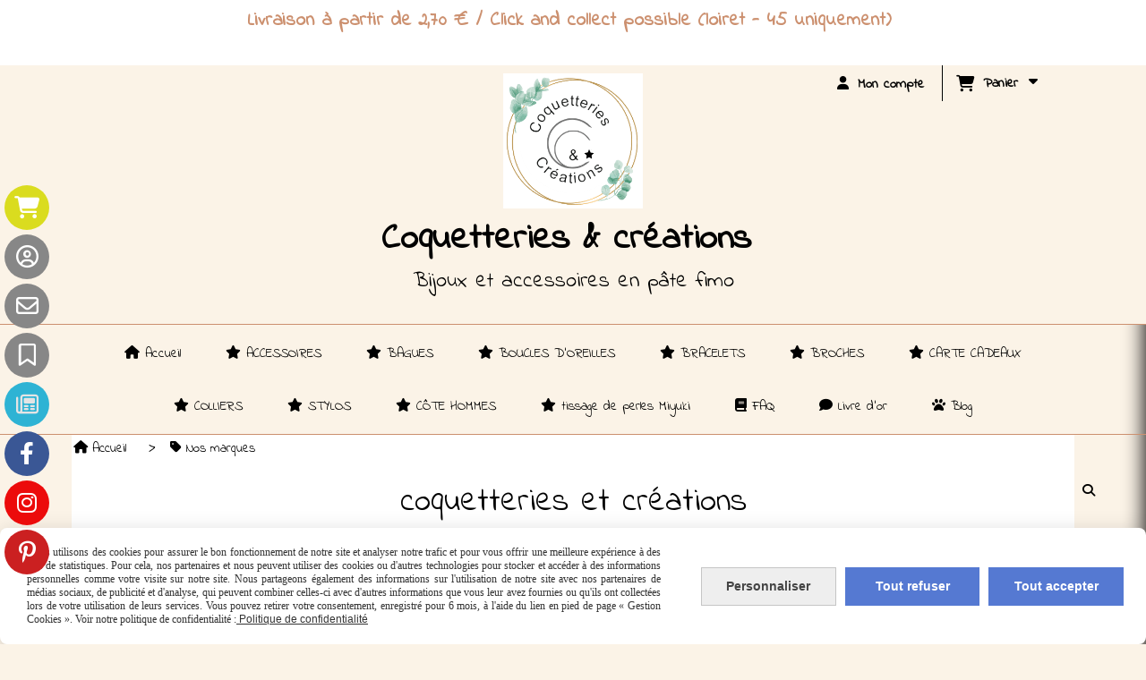

--- FILE ---
content_type: text/html; charset=UTF-8
request_url: https://www.coquetteriesetcreations.com/coquetteries-et-creations-m9957.html?page=2
body_size: 13982
content:
    <!DOCTYPE html>
    <!--[if IE 7]>
    <html lang="fr" class="ie-inf-9 ie7"> <![endif]-->

    <!--[if IE 8]>
    <html lang="fr" class="ie-inf-9 ie8"> <![endif]-->
    <!--[if lte IE 9]>
    <html lang="fr" class="ie"> <![endif]-->
    <!--[if gt IE 8]><!-->
    <html lang="fr"><!--<![endif]-->
    <head prefix="og: http://ogp.me/ns# fb: http://ogp.me/ns/fb# product: http://ogp.me/ns/product# article: http://ogp.me/ns/article# place: http://ogp.me/ns/place#">
        <!--[if !IE]><!-->
        <script>
            if (/*@cc_on!@*/false) {
                document.documentElement.className += 'ie10';
            }
        </script><!--<![endif]-->
        
    <title>coquetteries et créations</title>
    <meta name="description" content="">
    <meta name="keywords" content="">

    <link rel="canonical" href="https://www.coquetteriesetcreations.com/coquetteries-et-creations-m9957.html"/>
    <meta property="og:url" content="https://www.coquetteriesetcreations.com/coquetteries-et-creations-m9957.html"/>
    <meta property="og:type" content="website"/>
    <meta property="og:title" content="coquetteries et créations"/>
    <meta http-equiv="Content-Type" content="text/html; charset=UTF-8">    <link rel="icon" type="image/png" href="/upload/favicon/116586.png?1762751872">

    <!-- Stylesheet -->
    <link rel="stylesheet" type="text/css" media="screen" href="/css5195/style_all_designs.css"/>
    <link rel="stylesheet" href="/css5195/panier.css" type="text/css"/>
    <script>
         document.documentElement.className += ' cmonsite-boutique'; 
    </script>
    <link type="text/css" href="/css5195/design/template/boutique/templates.css" rel="stylesheet"/>
            <script>
            document.documentElement.className += ' cmonsite-boutique';
            document.documentElement.className += ' cmonsite-boutique-1';
        </script>
            <link type="text/css" href="/css5195/design/template/marque/templates.css" rel="stylesheet"/>
        <link rel="stylesheet" type="text/css" media="screen" href="/css5195/tinyTips.css"/>
    <link type="text/css" href="/css5195/header_jnformation.css" rel="stylesheet"/>
    <link href="/css5195/jquery.bxslider.css" rel="stylesheet" type="text/css">
    <link href="/css5195/waitMe.css" rel="stylesheet" type="text/css">
    <link href="/css5195/bootstrap-datetimepicker-standalone.css" rel="stylesheet" type="text/css">
    <link href="/css5195/bootstrap-datetimepicker.css" rel="stylesheet" type="text/css">

    <!-- CSS du thème  -->
    <link href="/css5195/styled773series.css" rel="stylesheet"
          type="text/css"/>
    <link href="/css5195/styled777.css"
          rel="stylesheet" type="text/css"/>



    <!-- jQuery -->
    <script src="/js5195/dist/design/jquery-3.min.js"></script>


    <script src="/js5195/dist/jquery.tinyTips.min.js"></script>
        <script src="/js5195/dist/jquery.validationEngine-fr.min.js"></script>
    
    <script src="/js5195/dist/jquery.validationEngine.min.js"></script>
    <script src="/js5195/dist/moment/moment.min.js"></script>
        <script src="/js5195/dist/moment/fr.min.js"></script>
    
    <script src="/js5195/dist/bootstrap-datetimepicker.min.js"></script>

    <script>
        $(document).ready(function () {
            $("#contact, #form1, #form").validationEngine();
            $('a.tTip').css('display', 'block');
            $('a.tTip').tinyTips('light', 'title');
        });
                document.documentElement.className += ' cmonsite-template';
        
        var CookieScripts = typeof CookieScripts === "undefined" ? {user: {}, job: []} : CookieScripts;
    </script>


                            <script>
                                var CookieScripts = typeof CookieScripts === "undefined" ? {
                                    user: {},
                                    job: []
                                } : CookieScripts;

                                CookieScripts.user.multiplegtagUa = CookieScripts.user.multiplegtagUa || [];

                                CookieScripts.job.push('multiplegtag');

                                                                CookieScripts.user.multiplegtagUa.push({
                                    'ua': "G-EYZ1ZPEHGR",
                                    'options': {}
                                });
                                
                                
                                CookieScripts.user.gtagMore = function () {
                                }
                            </script>
                                        <script type="text/javascript">
                var _paq = window._paq = window._paq || [];
                _paq.push(['setCustomDimension', 1, 'www.coquetteriesetcreations.com']);

                /* tracker methods like "setCustomDimension" should be called before "trackPageView" */
                _paq.push(['trackPageView']);
                _paq.push(['enableLinkTracking']);
                (function () {
                    var u = "//www.cmadata.fr/analytics/";
                    _paq.push(['setTrackerUrl', u + 'matomo.php']);
                    _paq.push(['setSiteId', '2']);
                    var d = document, g = d.createElement('script'), s = d.getElementsByTagName('script')[0];
                    g.type = 'text/javascript';
                    g.async = true;
                    g.src = u + 'matomo.js';
                    s.parentNode.insertBefore(g, s);
                })();
            </script>
                        <script>
                var CookieScripts = typeof CookieScripts === "undefined" ? {user: {}, job: []} : CookieScripts;
                CookieScripts.user.facebookpixelId = "242060643570311 ";
                CookieScripts.user.facebookpixelMore = function () {
                                    };
                CookieScripts.job.push('facebookpixel');
            </script>
            
    <!-- Google Font -->
    <script src="/js5195/dist/webfont.min.js"></script>
    <script>

        WebFont.minisite = ["Indie Flower:regular","Raleway:regular+700"];
        WebFont.load({"google":{"families":["Indie Flower:regular","Raleway:regular,700","&display=swap"]}});
    </script>

    <!-- BxSlider -->
    <script type='text/javascript'
            src='/js5195/dist/jquery.bxSlider.min.js'></script>

    <!-- Height Align -->
    <script src="/js5195/dist/design/jquery.heightalign.min.js"></script>


<style>

header .menu
{
padding :2px;
}

#wrapper
{
padding:2px;
}
  
  p {margin: 0 0 0.3em}
  
  #fiche-produit .wrap-details,.wrap-details.bloc-suggestions {
 padding-left: 15px;
 padding-right: 15px;
}

</style><meta name="p:domain_verify" content="e0a06df716e8793e00b73105a8c5ff28"/><meta name="p:domain_verify" content="e0a06df716e8793e00b73105a8c5ff28"/>    <script type="text/javascript" src="/js5195/dist/fancybox/jquery.fancybox.min.js"></script>
    <script type="text/javascript" src="/js5195/dist/fancybox/jquery.easing-1.3.min.js"></script>
    <script type="text/javascript" src="/js5195/dist/fancybox/jquery.mousewheel-3.0.6.min.js"></script>
    <script>
        var BASEURL = "https://www.cmonsite.fr/",
            book = "116586",
            id_serie = 773,
            id_design = 777;
    </script>
    <script type="text/javascript" src="/js5195/dist/design/minisite_cross.min.js"></script>

    <link rel="stylesheet" href="/css5195/fancybox/jquery.fancybox.css" type="text/css" media="screen"/>

    <!-- Optionally add helpers - button, thumbnail and/or media -->
    <link rel="stylesheet" href="/css5195/fancybox/helpers/jquery.fancybox-buttons.css" type="text/css" media="screen"/>
    <script type="text/javascript" src="/js5195/dist/fancybox/helpers/jquery.fancybox-buttons.min.js"></script>
    <script type="text/javascript" src="/js5195/dist/fancybox/helpers/jquery.fancybox-media.min.js"></script>

    <link rel="stylesheet" href="/css5195/fancybox/helpers/jquery.fancybox-thumbs.css" type="text/css" media="screen"/>

    <script type="text/javascript" src="/js5195/dist/fancybox/helpers/jquery.fancybox-thumbs.min.js"></script>


    <script type="text/javascript">
            var flagnewsletter = 0,
                newsletter_actif = 0,
                show_popin_newsletter = false;    </script>
        <script type="text/javascript">
            var searchContent;
            var dataDesign;

            
dataDesign = {
top: 45,
blocPositionTop: "#wrapper",
blocPositionLeft: "#wrapper",
blocContenu: "#wrapper"
};

            $(document).ready(function () {
                var form = '<form action="/search.php" class="content-cmonsite form-search" method="get">' +
                    '<div class="input-group">' +
                    '<input type="text" name="search" class="form-control" placeholder="' + _lang.get('Rechercher') + '">' +
                    '<span class="input-group-btn">' +
                    '<button title="' + _lang.get('Rechercher') + '" class="btn-search button" type="button"><i class="fa fa-search"></i></button>' +
                    '</span>' +
                    '</div>' +
                    '</form>'
                ;
                /* Placer le button search */

                searchContent = {
                    data: {
                        top: 40,
                        left: 0,
                        blocPositionTop: '#content',
                        blocPositionLeft: '#wrapper',
                        blocContenu: '#wrapper',
                        button: null,
                        idButton: 'block-flottant-search',
                        classButton: 'block-flottant-search',
                        contentButton: form,
                        DOMBody: 'body',
                        createButton: true,
                        mapElement: '.blocAdresse'
                    },
                    options: {
                        'flottant': true,
                        'insertTo': null,
                    },
                    init: function (dataDesign) {

                        // on récupére les options d'origine
                        for (var prop in searchContent.data) {
                            searchContent.options[prop] = searchContent.data[prop];
                        }
                        // on récupére les options personnalisées
                        for (prop in dataDesign) {
                            searchContent.options[prop] = dataDesign[prop];
                        }

                        function waitForEl() {

                            var $id = $(searchContent.options.DOMBody);
                            if (typeof $id.offset() !== 'undefined') {

                                if ($(searchContent.options.blocPositionTop).length) {
                                    searchContent.options.blocPositionTop = $(searchContent.options.blocPositionTop);
                                } else {
                                    searchContent.options.blocPositionTop = $('.content');
                                }

                                searchContent.options.blocPositionLeft = $(searchContent.options.blocPositionLeft);
                                searchContent.options.blocContenu = $(searchContent.options.blocContenu);
                                searchContent.options.DOMBody = $(searchContent.options.DOMBody);
                                searchContent.data.mapElement = $(searchContent.data.mapElement);
                                searchContent.data.DOMBody = $(searchContent.data.DOMBody);

                                if (searchContent.options.button != null) {
                                    searchContent.options.button = $(searchContent.options.button);
                                }

                                if (searchContent.options.createButton) {

                                    searchContent.generateButton();
                                    if (searchContent.options.flottant) {
                                        searchContent.positionButton();
                                    }


                                    searchContent.insertButton();
                                }

                                searchContent.event();
                            } else {
                                setTimeout(function () {
                                    waitForEl();
                                }, 50);
                            }
                        }

                        waitForEl();
                    },
                    event: function () {
                        $(window).resize(function (event) {
                            if (searchContent.options.flottant) {
                                searchContent.positionButton();
                            }
                        });
                        $(window).trigger('resize');
                        searchContent.data.DOMBody.on('click', '.btn-search', function () {
                            if (searchContent.options.button.hasClass('actif')) {
                                if ($('.form-search input[name="search"]').val() != '') {
                                    /* Submit le formulaire */
                                    $('.form-search').submit();
                                }
                            } else {
                                searchContent.options.button.addClass('actif');
                            }
                            return true;
                        });

                        searchContent.data.DOMBody.on('click', 'input[name="search"]', function () {
                            return true;
                        });

                        searchContent.data.DOMBody.on('click', function (e) {
                            if (!$(e.target).closest('#' + searchContent.data.idButton).length) {
                                searchContent.options.button.removeClass('actif');
                            }
                        });

                    },
                    generateButton: function () {
                        var button = $('<div />')
                            .attr({
                                'id': searchContent.options.idButton,
                                'class': searchContent.options.classButton,
                            }).html(searchContent.options.contentButton);

                        searchContent.options.button = button;
                    },
                    insertButton: function () {
                        if (searchContent.options.insertTo === null) {
                            searchContent.options.DOMBody.append(searchContent.options.button);
                        } else {
                            $(searchContent.options.insertTo).append(searchContent.options.button);
                        }

                    },

                    getOffsetLeft: function () {
                        return searchContent.options.blocPositionLeft.offset().left + searchContent.options.blocPositionLeft.outerWidth() + searchContent.options.left;
                    },
                    getOffsetTop: function () {
                        if (searchContent.data.mapElement.length) {
                            var mapBoundingRect = searchContent.data.mapElement[0].getBoundingClientRect();
                            var buttonBoundingRect = searchContent.options.button[0].getBoundingClientRect();
                            if (
                                // mapBoundingRect.left == 0 ||
                                (buttonBoundingRect.left > mapBoundingRect.left &&
                                    buttonBoundingRect.left < (mapBoundingRect.left + mapBoundingRect.width) &&
                                    buttonBoundingRect.top > mapBoundingRect.top &&
                                    buttonBoundingRect.top < (mapBoundingRect.top + mapBoundingRect.height))
                            ) {

                                return searchContent.data.mapElement.offset().top + searchContent.data.mapElement.height() + searchContent.options.top;
                            }
                        }

                        return searchContent.options.blocPositionTop.offset().top + searchContent.options.top;
                    },
                    positionButton: function () {

                        searchContent.options.button.css({
                            'left': searchContent.getOffsetLeft(),
                            'position': 'absolute',
                            'top': searchContent.getOffsetTop(),
                            'width': '36px',
                            'z-index': '5'
                        });
                    }
                };

                searchContent.init(dataDesign);

            });

        </script>
        
<!-- CSS de personnalisation design  -->
<link rel="stylesheet" href="/css5195/116586-777-773-610/style_perso.css" type="text/css" id="style-editor-perso" class="style-editor-perso-design" />
<link rel="stylesheet" href="/css5195/116586-marque-9957-754/style_perso_by_page.css" type="text/css" class="style-editor-perso-content" id="style-editor-perso-page"/><link rel="stylesheet" href="/css5195/116586-footer-0-754/style_perso_by_page.css" type="text/css" class="style-editor-perso-content" id="style-editor-perso-footer"/>

<!-- Variable Javascript utiles -->
<script>
    var timer = 3000 ;
</script>


        <meta name="viewport" content="width=device-width, initial-scale=1">
    </head>
    <body
        class="theme cmonsite-panier-3 cmonsite-fluxpanier-1 search-button body-773series body-777styled page-marque page-marque-9957">
    
            <div class="banner"
                 style="background-color:rgb(255, 255, 255);border-bottom: 2px solid rgba(0, 0, 0, 0);">
                <div class="banner__item">
                    <div class="banner__content" style="color:rgb(0, 0, 0);"><p><span style="font-size: 21px;"><strong><span style="color: #cc906f;">Livraison &#224; partir de 2,70 &#8364; / Click and collect possible (loiret - 45 uniquement)&#160;</span></strong></span></p>
<p>&#160;</p></div>
                                    </div>
            </div>
                        <link rel="stylesheet" href="/css/sidebar-menu.css?5195" type="text/css" media="screen"/>
        <style>
#minisite-sidebar ul li a.social-sidebar-p-1,
#minisite-sidebar ul li a.social-sidebar-p-1 span,
#minisite-sidebar ul li a.social-sidebar-p-1 span:before
{background:#dadc1f;color:#ffffff;}
#minisite-sidebar ul li a.social-sidebar-p-2,
#minisite-sidebar ul li a.social-sidebar-p-2 span,
#minisite-sidebar ul li a.social-sidebar-p-2 span:before
{background:#878787;color:#ffffff;}
#minisite-sidebar ul li a.social-sidebar-p-3,
#minisite-sidebar ul li a.social-sidebar-p-3 span,
#minisite-sidebar ul li a.social-sidebar-p-3 span:before
{background:#878787;color:#ffffff;}
#minisite-sidebar ul li a.social-sidebar-p-4,
#minisite-sidebar ul li a.social-sidebar-p-4 span,
#minisite-sidebar ul li a.social-sidebar-p-4 span:before
{background:#878787;color:#ffffff;}
#minisite-sidebar ul li a.social-sidebar-p-5,
#minisite-sidebar ul li a.social-sidebar-p-5 span,
#minisite-sidebar ul li a.social-sidebar-p-5 span:before
{background:#2eb3d4;color:rgb(228, 228, 228);}
#minisite-sidebar ul li a.social-sidebar-p-6,
#minisite-sidebar ul li a.social-sidebar-p-6 span,
#minisite-sidebar ul li a.social-sidebar-p-6 span:before
{background:#3a5795;color:#ffffff;}
#minisite-sidebar ul li a.social-sidebar-p-7,
#minisite-sidebar ul li a.social-sidebar-p-7 span,
#minisite-sidebar ul li a.social-sidebar-p-7 span:before
{background:#ec0b0b;color:#ffffff;}
#minisite-sidebar ul li a.social-sidebar-p-8,
#minisite-sidebar ul li a.social-sidebar-p-8 span,
#minisite-sidebar ul li a.social-sidebar-p-8 span:before
{background:#cb2021;color:#ffffff;}</style><aside id="minisite-sidebar" class="pos-left circle large label-round "><ul><li>
<a class="social-sidebar-p-1" href="/paniercommande.php"   rel="nofollow">
<i class="fa fa-shopping-cart"></i> <span>Panier</span>
</a>
</li>
<li>
<a class="social-sidebar-p-2" href="/profile/account.php"   rel="nofollow">
<i class="fa fa-user-circle-o"></i> <span>Mon compte</span>
</a>
</li>
<li>
<a class="social-sidebar-p-3" href="/contact.html"   rel="nofollow">
<i class="fa fa-envelope-o"></i> <span>Contact</span>
</a>
</li>
<li>
<a class="social-sidebar-p-4" href="/livre.html"   rel="nofollow">
<i class="fa fa-bookmark-o"></i> <span>Livre d'or</span>
</a>
</li>
<li>
<a class="social-sidebar-p-5" href="/blog/"   rel="nofollow">
<i class="fa fa-newspaper-o"></i> <span>Blog</span>
</a>
</li>
<li>
<a class="social-sidebar-p-6" href="https://www.facebook.com/coquetteriesetcreations/"  target="_blank" rel="nofollow">
<i class="fa fa-facebook"></i> <span>Facebook</span>
</a>
</li>
<li>
<a class="social-sidebar-p-7" href="https://www.instagram.com/coquetteriesetcreations/"  target="_blank" rel="nofollow">
<i class="fa fa-instagram"></i> <span>Instagram</span>
</a>
</li>
<li>
<a class="social-sidebar-p-8" href="https://www.pinterest.fr/homefeed/"  target="_blank" rel="nofollow">
<i class="fa fa-pinterest-p"></i> <span>Pinterest</span>
</a>
</li>
</ul></aside>
<div id="main-conteneur"  itemprop="mainEntityOfPage" itemscope itemtype="https://schema.org/WebPage">
        <!-- Banniere Header -->
    <header role="banner" class="banniere header_p">
        <div class="header-conteneur">
            <div class="close-menu"></div>
                    <div id="blocContent">
            <div id="headercontent" class="header_live_edit slogan_live_edit ">
                                    <a class="logo" href="/" id="logo" rel="home">
                        <img class="img-logo" src="/img_s3/116586/logo/logo-2023.png" alt="coquetteriesetcreations.com"/>
                    </a>
                
                <div class="container-slogan">
                    <div class="slogan_p slogan"><p style="text-align:center;"><span style="font-size:40px;"><span style="color:#000000;"><strong>Coquetteries &amp; créations</strong> </span></span></p><p style="text-align:center;"><span style="font-size:24px;"><span style="color:#000000;">Bijoux et accessoires en pâte fimo</span></span></p><p style="text-align:center;"> </p></div>
                </div>

                    <div class="template-panier template-panier-3">
        <div class="bloc-connexion-panier">
                            <div class="connexion">
                    <p><a href="/profile/account.php"><span>Mon compte</span></a></p>
                </div>
                
            <div id="panier" class="panier_p border_p template-panier-bouton">
                <div id="header-panier" class="panier_titre"><i class="fa fa-shopping-cart panier_titre"></i>
                    <span class="panier_text">
                        Panier                        &nbsp;<a class="paniertoggle panier_p" href="#"><i class="fa panier_titre" aria-hidden="true"></i></a>
                    </span>
                </div>
                <span id="notificationsLoader"></span>
                <div id="paniercontent" class="panier_p panier_content_p">
                    <div id="paniertable" class="panier_p">

                    </div>
                    <div id="paniercommande">
                        <div class="totalpanier"></div>
                        <div class="ajout_panier">
                                                        <a href="/paniercommande.php" class="button bouton">Effectuer la commande</a>
                        </div>
                    </div>
                </div>
            </div>
        </div>
    </div>
                </div>
        </div>
                <div class="menu navigation_p menu-principal">
            <nav id="nav-principal" class="menu-principal"><!--
            -->
            <ul class="">
                                    <li
                            class="has_picto p-accueil navigation_button_p   ">
                        <a  href="/"
                                                                                     class="navigation_link_p">
                            <span>
                                <i class="fa fa-home"></i>                                Accueil                            </span>
                        </a>
                                            </li>
                                        <li
                            class="has_picto p-325991 navigation_button_p   hasDropdown">
                        <a  href="/accessoires-sacs-a-main-en-pate-fimo-et-pate-polymere-p325991.html"
                                                                                     class="navigation_link_p">
                            <span>
                                <i class="fa fa-star"></i>                                ACCESSOIRES                             </span>
                        </a>
                        <span class="dropDown navigation_link_p  " ></span><!--
            -->
            <ul class="menu__dropdown">
                                    <li
                            class="has_picto b-100579  sous_navigation_button_p ">
                        <a  href="/accessoires-fantaisies-divers-en-pate-fimo-b100579.html"
                                                                                     class="sous_navigation_link_p">
                            <span>
                                <i class="fa fa-asterisk"></i>                                accroches sacs et pilluliers                            </span>
                        </a>
                                            </li>
                                        <li
                            class="has_picto p-258736  sous_navigation_button_p ">
                        <a  href="/a-propos-p258736.html"
                                                                                     class="sous_navigation_link_p">
                            <span>
                                <i class="fa fa-star"></i>                                A propos                            </span>
                        </a>
                                            </li>
                                        <li
                            class="has_picto b-78259  sous_navigation_button_p ">
                        <a  href="/portes-cles-en-pate-fimo-b78259.html"
                                                                                     class="sous_navigation_link_p">
                            <span>
                                <i class="fa fa-asterisk"></i>                                portes-clés                            </span>
                        </a>
                                            </li>
                                        <li
                            class="has_picto b-100562  sous_navigation_button_p ">
                        <a  href="/bijoux-de-sac-en-pate-fimo-b100562.html"
                                                                                     class="sous_navigation_link_p">
                            <span>
                                <i class="fa fa-asterisk"></i>                                bijoux de sac                            </span>
                        </a>
                                            </li>
                                        <li
                            class="has_picto b-182292  sous_navigation_button_p ">
                        <a  href="/divers-b182292.html"
                                                                                     class="sous_navigation_link_p">
                            <span>
                                <i class="fa fas fa-asterisk"></i>                                divers                            </span>
                        </a>
                                            </li>
                                </ul><!--
            -->                    </li>
                                        <li
                            class="has_picto p-325995 navigation_button_p   hasDropdown">
                        <a  href="/bagues-p325995.html"
                                                                                     class="navigation_link_p">
                            <span>
                                <i class="fa fa-star"></i>                                BAGUES                            </span>
                        </a>
                        <span class="dropDown navigation_link_p  " ></span><!--
            -->
            <ul class="menu__dropdown">
                                    <li
                            class="has_picto b-86813  sous_navigation_button_p ">
                        <a  href="/bagues-cabochon-acier-inoxydable-b86813.html"
                                                                                     class="sous_navigation_link_p">
                            <span>
                                <i class="fa fa-asterisk"></i>                                Bagues cabochon acier inoxydable                            </span>
                        </a>
                                            </li>
                                </ul><!--
            -->                    </li>
                                        <li
                            class="has_picto p-325989 navigation_button_p   hasDropdown">
                        <a  href="/boucles-d-oreilles-p325989.html"
                                                                                     class="navigation_link_p">
                            <span>
                                <i class="fa fa-star"></i>                                BOUCLES D'OREILLES                            </span>
                        </a>
                        <span class="dropDown navigation_link_p  " ></span><!--
            -->
            <ul class="menu__dropdown">
                                    <li
                            class="has_picto b-64618  sous_navigation_button_p ">
                        <a  href="/boucles-d-oreilles-b64618.html"
                                                                                     class="sous_navigation_link_p">
                            <span>
                                <i class="fa fa-asterisk"></i>                                Boucles d'oreilles                             </span>
                        </a>
                                            </li>
                                </ul><!--
            -->                    </li>
                                        <li
                            class="has_picto b-78258 navigation_button_p   ">
                        <a  href="/bracelets-b78258.html"
                                                                                     class="navigation_link_p">
                            <span>
                                <i class="fa fa-star"></i>                                BRACELETS                            </span>
                        </a>
                                            </li>
                                        <li
                            class="has_picto b-115264 navigation_button_p   ">
                        <a  href="/broches-b115264.html"
                                                                                     class="navigation_link_p">
                            <span>
                                <i class="fa fa-star"></i>                                BROCHES                            </span>
                        </a>
                                            </li>
                                        <li
                            class="has_picto b-123172 navigation_button_p   ">
                        <a  href="/carte-cadeaux-b123172.html"
                                                                                     class="navigation_link_p">
                            <span>
                                <i class="fa fa-star"></i>                                CARTE CADEAUX                            </span>
                        </a>
                                            </li>
                                        <li
                            class="has_picto p-326006 navigation_button_p   hasDropdown">
                        <a  href="/colliers-p326006.html"
                                                                                     class="navigation_link_p">
                            <span>
                                <i class="fa fa-star"></i>                                COLLIERS                            </span>
                        </a>
                        <span class="dropDown navigation_link_p  " ></span><!--
            -->
            <ul class="menu__dropdown">
                                    <li
                            class="has_picto b-123184  sous_navigation_button_p ">
                        <a  href="/colliers-tour-de-cou-b123184.html"
                                                                                     class="sous_navigation_link_p">
                            <span>
                                <i class="fa fa-asterisk"></i>                                Colliers - tour de cou                            </span>
                        </a>
                                            </li>
                                        <li
                            class="has_picto b-64621  sous_navigation_button_p ">
                        <a  href="/colliers-pendentifs-b64621.html"
                                                                                     class="sous_navigation_link_p">
                            <span>
                                <i class="fa fa-asterisk"></i>                                Colliers - Pendentifs                            </span>
                        </a>
                                            </li>
                                        <li
                            class="has_picto b-64619  sous_navigation_button_p ">
                        <a  href="/colliers-sautoirs-b64619.html"
                                                                                     class="sous_navigation_link_p">
                            <span>
                                <i class="fa fa-asterisk"></i>                                Colliers - Sautoirs                            </span>
                        </a>
                                            </li>
                                </ul><!--
            -->                    </li>
                                        <li
                            class="has_picto b-161900 navigation_button_p   ">
                        <a  href="/stylos-b161900.html"
                                                                                     class="navigation_link_p">
                            <span>
                                <i class="fa fa-star"></i>                                STYLOS                            </span>
                        </a>
                                            </li>
                                        <li
                            class="has_picto b-138601 navigation_button_p   ">
                        <a  href="/cote-hommes-b138601.html"
                                                                                     class="navigation_link_p">
                            <span>
                                <i class="fa fa-star"></i>                                CÔTE HOMMES                            </span>
                        </a>
                                            </li>
                                        <li
                            class="has_picto b-187994 navigation_button_p   hasDropdown">
                        <a  href="/tissage-de-perles-miyuki-b187994.html"
                                                                                     class="navigation_link_p">
                            <span>
                                <i class="fa fas fa-star"></i>                                tissage de perles Miyuki                            </span>
                        </a>
                        <span class="dropDown navigation_link_p  " ></span><!--
            -->
            <ul class="menu__dropdown">
                                    <li
                            class="has_picto b-193022  sous_navigation_button_p ">
                        <a  href="/boucles-d-oreilles-b193022.html"
                                                                                     class="sous_navigation_link_p">
                            <span>
                                <i class="fa fas fa-star-of-life"></i>                                boucles d'oreilles                            </span>
                        </a>
                                            </li>
                                        <li
                            class="has_picto b-193023  sous_navigation_button_p ">
                        <a  href="/bracelets-b193023.html"
                                                                                     class="sous_navigation_link_p">
                            <span>
                                <i class="fa fas fa-star-of-life"></i>                                bracelets                             </span>
                        </a>
                                            </li>
                                        <li
                            class="has_picto b-199304  sous_navigation_button_p ">
                        <a  href="/collier-et-sautoirs-b199304.html"
                                                                                     class="sous_navigation_link_p">
                            <span>
                                <i class="fa fas fa-star-of-life"></i>                                Collier et sautoirs                            </span>
                        </a>
                                            </li>
                                </ul><!--
            -->                    </li>
                                        <li
                            class="has_picto p-325432 navigation_button_p   ">
                        <a  href="/faq-p325432.html"
                                                                                     class="navigation_link_p">
                            <span>
                                <i class="fa fa-book"></i>                                FAQ                            </span>
                        </a>
                                            </li>
                                        <li
                            class="has_picto p-livreor navigation_button_p   ">
                        <a  href="/livre.html"
                                                                                     class="navigation_link_p">
                            <span>
                                <i class="fa fa-comment"></i>                                Livre d'or                            </span>
                        </a>
                                            </li>
                                        <li
                            class="has_picto p-blog navigation_button_p   ">
                        <a  href="/blog/"
                                                                                     class="navigation_link_p">
                            <span>
                                <i class="fa fa-paw"></i>                                    Blog                                </span>
                        </a>
                                            </li>
                                </ul><!--
            --><!--
            --></nav>
        </div>
                </div>
    </header>

    <div class="wrapper-content">
                        <div id="wrapper" class="wrapper content_p">

            
                        <div class="content_p side-content">

                <section class="links_p content content_p col-md-12">
                        <div class="titre_page" id="bloc-fil-title">
                    <script type="application/ld+json">{"@context":"https://schema.org","@type":"BreadcrumbList","itemListElement":[{"@type":"ListItem","name":"Accueil","item":{"@type":"Thing","url":"/","name":"Accueil","@id":"accueil"},"position":1},{"@type":"ListItem","name":"Nos marques","item":{"@type":"Thing","url":"/marque.html","name":"Nos marques","@id":"nos-marques-marque-html"},"position":2}]}</script>        <nav class="nav-static-breadcrumb arianne secondaire links_p">
            <ul class="clearfix">
                                <li class="has-picto">
                    <a href="/" class="sous_navigation_link_p">
                        <span>
                            <i class="fa fa-home"></i>
                            <span class="text"
                                  itemprop="name" >
                                Accueil                            </span>
                        </span>
                    </a>
                </li>
                                        <li class="has-picto actif">
                            <a class="sous_navigation_link_p actif"
                               href="/marque.html">
                                <span>
                                    <i class="fa fa-tag"></i>
                                    <span class="text">
                                        Nos marques                                    </span>
                                </span>
                            </a>
                        </li>
                        
                            </ul>
        </nav>
                        <h1 class="title_section border_p border_titre_p">
                    coquetteries et créations                </h1>
                
        </div>
        
        <div class="row marque-desc">
            <div class="col s12">
                <div class="contenu-editable contenu-editable-marque-header marque-9957"></div>
            </div>
        </div>

                    <div
                    class="template_boutique border_p template_boutique_1 template_boutique_all">

                                            <form method="get" name="form-faceting" action="" data-url="/coquetteries-et-creations-m9957.html" data-faceting-brand="9957"
                  data-faceting-current-page="2">
                <input type="hidden" name="product_order" value="">
            </form>
            
                <div class="content_list_product content_list_product_refresh">
                    <div class="content-products mode-boutique">
<div data-id-product="1598639" class="produits produit_galerie_border_p block_unique_product produit_galerie_background_p colorpicker_produit_galerie_texte_p" ><div class="productImageWrap" id="productImageWrapID_1598639"><a class="produits-bloc-image" href="/collier-tour-de-cou-feuillage-et-bois-f1598639.html" title="Collier tour de cou feuillage et bois" ><span class="img-square"><span class="img-square__content"><img class="" alt="Collier tour de cou feuillage et bois" src="/img_s1/116586/boutique/2c3b8670-21f3-485e-9dfa-ef3c24de85ec-1_all_54422_mini.jpg" data-img-secondary="/img_s1/116586/boutique/2c3b8670-21f3-485e-9dfa-ef3c24de85ec-1_all_54423_mini.jpg"/></span></span></a><a href="/collier-tour-de-cou-feuillage-et-bois-f1598639.html" class="zoom produit_galerie_background_p" title="Collier tour de cou feuillage et bois" ><div class="zoom-inner"></div></a></div><div class="container-etiquette "></div><div class="productContentWrap"><span class="produit_galerie_border_p"></span><h3 class="nomprod"><a class="nomprod_link" href="/collier-tour-de-cou-feuillage-et-bois-f1598639.html">Collier tour de cou feuillage et bois</a></h3><p class="desc">Collier tour de cou feuillage et bois</p><p class="prix" ><span class="prix__block"><span class="prixprod"><span class="impact_price" content="28.00">28,00</span> € </span></span><span class="prixmention"></span></p><p class="attr"></p>

<div class="block-btn-addbasket"><a href="#" data-id_product="1598639" class="addbasket bouton produit_galerie_border_p button"><div class="inside-addbasket"><span><i class="fa fa-shopping-cart"></i>Ajouter au panier</span></div></a></div></div></div><div data-id-product="1150163" class="produits produit_galerie_border_p block_unique_product produit_galerie_background_p colorpicker_produit_galerie_texte_p" ><div class="productImageWrap" id="productImageWrapID_1150163"><a class="produits-bloc-image" href="/bague-en-pate-fimo-rayures-et-tropique-f1150163.html" title=" bague en pâte Fimo, motifs rouge" ><span class="img-square"><span class="img-square__content"><img class="" alt=" bague en pâte Fimo, motif écossais bleu" src="/img_s1/116586/boutique/bagues_carree_ronde_bleu_mini.jpg" data-img-secondary="/img_s1/116586/boutique/bague_carree_bleu_mini.jpg"/></span></span></a><a href="/bague-en-pate-fimo-rayures-et-tropique-f1150163.html" class="zoom produit_galerie_background_p" title=" bague en pâte Fimo, motifs rouge" ><div class="zoom-inner"></div></a></div><div class="container-etiquette "></div><div class="productContentWrap"><span class="produit_galerie_border_p"></span><h3 class="nomprod"><a class="nomprod_link" href="/bague-en-pate-fimo-rayures-et-tropique-f1150163.html"> bague en pâte Fimo, motif écossais bleu</a></h3><p class="desc"> bague en pâte Fimo, motifs rouge</p><p class="prix" ><span class="prix__block"><span class="prixprod"><span class="impact_price" content="15.00">15,00</span> € </span></span><span class="prixmention"></span></p><p class="attr">
<select class="boutique_product_attribute_select" data-id-group="85224"><option value="0" data-price-mention="" data-price-original="15,00 €" data-price="15,00 €" class="element_selected" selected="selected">bague</option><option value="998755" data-price-mention="" data-price-original="15,00 €" data-price="15,00 €">bague ronde  </option>
<option value="998757" data-price-mention="" data-price-original="15,00 €" data-price="15,00 €">bague carrée  </option>
</select></p>

<div class="block-btn-addbasket"><a href="#" data-id_product="1150163" class="addbasket next-select bouton produit_galerie_border_p button"><div class="inside-addbasket"><span><i class="fa fa-shopping-cart"></i>Ajouter au panier</span></div></a></div></div></div><div data-id-product="1616857" class="produits produit_galerie_border_p block_unique_product produit_galerie_background_p colorpicker_produit_galerie_texte_p" ><div class="productImageWrap" id="productImageWrapID_1616857"><a class="produits-bloc-image" href="/boucles-d-oreilles-fimo-ginko-f1616857.html" title="Boucles d&#039;oreilles fimo  ginko " ><span class="img-square"><span class="img-square__content"><img class="" alt="Boucles d&#039;oreilles fimo  ginko " src="/img_s1/116586/boutique/1000027549_mini.jpg" data-img-secondary="/img_s1/116586/boutique/1000027546_mini.jpg"/></span></span></a><a href="/boucles-d-oreilles-fimo-ginko-f1616857.html" class="zoom produit_galerie_background_p" title="Boucles d&#039;oreilles fimo  ginko " ><div class="zoom-inner"></div></a></div><div class="container-etiquette "></div><div class="productContentWrap"><span class="produit_galerie_border_p"></span><h3 class="nomprod"><a class="nomprod_link" href="/boucles-d-oreilles-fimo-ginko-f1616857.html">Boucles d'oreilles fimo  ginko </a></h3><p class="desc">Boucles d'oreilles fimo  ginko </p><p class="prix" ><span class="prix__block"><span class="prixprod"><span class="impact_price" content="16.00">16,00</span> € </span></span><span class="prixmention"></span></p><p class="attr"></p>

<div class="block-btn-addbasket"><a href="/boucles-d-oreilles-fimo-ginko-f1616857.html" data-id_product="1616857" class="addbasket-product addbasket bouton produit_galerie_border_p button"><div class="inside-addbasket"><span><i class="fa fa-shopping-cart"></i>Ajouter au panier</span></div></a></div></div></div><div data-id-product="914946" class="produits produit_galerie_border_p block_unique_product produit_galerie_background_p colorpicker_produit_galerie_texte_p" ><div class="productImageWrap" id="productImageWrapID_914946"><a class="produits-bloc-image" href="/bague-polymere-noir-et-blanc-feuillage-f914946.html" title="" ><span class="img-square"><span class="img-square__content"><img class="" alt="bague polymère, noir et blanc, feuillage" src="/img_s1/116586/boutique/noir_et_blanc_bagues_mini.jpg" data-img-secondary="/img_s1/116586/boutique/noir_et_blanc_bague_carree_portee_mini.jpg"/></span></span></a><a href="/bague-polymere-noir-et-blanc-feuillage-f914946.html" class="zoom produit_galerie_background_p" title="" ><div class="zoom-inner"></div></a></div><div class="container-etiquette "></div><div class="productContentWrap"><span class="produit_galerie_border_p"></span><h3 class="nomprod"><a class="nomprod_link" href="/bague-polymere-noir-et-blanc-feuillage-f914946.html">bague polymère, noir et blanc, feuillage</a></h3><p class="desc"></p><p class="prix" ><span class="prix__block"><span class="prixprod"><span class="impact_price" content="15.00">15,00</span> € </span></span><span class="prixmention"></span></p><p class="attr">
<select class="boutique_product_attribute_select" data-id-group="85231"><option value="0" data-price-mention="" data-price-original="15,00 €" data-price="15,00 €" class="element_selected" selected="selected">Déclinaison</option><option value="833949" data-price-mention="" data-price-original="15,00 €" data-price="15,00 €">bague B   - Epuisé</option>
<option value="833948" data-price-mention="" data-price-original="15,00 €" data-price="15,00 €">bague A   - Epuisé</option>
</select></p>

<div class="block-btn-addbasket"> <span class="hors-stock next-select"><div class="inside-hors-stock"><div class="sub-hors-stock">Article hors stock. bijou déjà adopté. Vous pouvez me contactez si besoin. </div></div></span></div>
</div></div><div data-id-product="1416857" class="produits produit_galerie_border_p block_unique_product produit_galerie_background_p colorpicker_produit_galerie_texte_p" ><div class="productImageWrap" id="productImageWrapID_1416857"><a class="produits-bloc-image" href="/bracelet-en-pate-fimo-recto-verso-fleurette-f1416857.html" title="Bracelet en pâte fimo, recto verso fleurette" ><span class="img-square"><span class="img-square__content"><img class="" alt="Bracelet en pâte fimo, recto verso fleurette" src="/img_s1/116586/boutique/bracelet-fimo-flaurette-et-macrame_mini.jpg" data-img-secondary="/img_s1/116586/boutique/bracelet-fimo-flaurette-et-macramee_mini.jpg"/></span></span></a><a href="/bracelet-en-pate-fimo-recto-verso-fleurette-f1416857.html" class="zoom produit_galerie_background_p" title="Bracelet en pâte fimo, recto verso fleurette" ><div class="zoom-inner"></div></a></div><div class="container-etiquette "></div><div class="productContentWrap"><span class="produit_galerie_border_p"></span><h3 class="nomprod"><a class="nomprod_link" href="/bracelet-en-pate-fimo-recto-verso-fleurette-f1416857.html">Bracelet en pâte fimo, recto verso fleurette</a></h3><p class="desc">Bracelet en pâte fimo, recto verso fleurette</p><p class="prix" ><span class="prix__block"><span class="prixprod"><span class="impact_price" content="17.00">17,00</span> € </span></span><span class="prixmention"></span></p><p class="attr"></p>

<div class="block-btn-addbasket"><a href="#" data-id_product="1416857" class="addbasket bouton produit_galerie_border_p button"><div class="inside-addbasket"><span><i class="fa fa-shopping-cart"></i>Ajouter au panier</span></div></a></div></div></div><div data-id-product="1011104" class="produits produit_galerie_border_p block_unique_product produit_galerie_background_p colorpicker_produit_galerie_texte_p" ><div class="productImageWrap" id="productImageWrapID_1011104"><a class="produits-bloc-image" href="/sautoir-fimo-sardine-articulee-f1011104.html" title="Sautoir fimo, sardine articulée " ><span class="img-square"><span class="img-square__content"><img class="" alt="Sautoir fimo, sardine articulée " src="/img_s1/116586/boutique/sautoir_fimo_sardine_articulee_mini.jpg" data-img-secondary="/img_s1/116586/boutique/sautoir_fimo_sardine_articulee2_mini.jpg"/></span></span></a><a href="/sautoir-fimo-sardine-articulee-f1011104.html" class="zoom produit_galerie_background_p" title="Sautoir fimo, sardine articulée " ><div class="zoom-inner"></div></a></div><div class="container-etiquette "></div><div class="productContentWrap"><span class="produit_galerie_border_p"></span><h3 class="nomprod"><a class="nomprod_link" href="/sautoir-fimo-sardine-articulee-f1011104.html">Sautoir fimo, sardine articulée </a></h3><p class="desc">Sautoir fimo, sardine articulée </p><p class="prix" ><span class="prix__block"><span class="prixprod"><span class="impact_price" content="25.00">25,00</span> € </span></span><span class="prixmention"></span></p><p class="attr"></p>

<div class="block-btn-addbasket"> <span class="hors-stock"><div class="inside-hors-stock"><div class="sub-hors-stock">Article hors stock. bijou déjà adopté. Vous pouvez me contactez si besoin. </div></div></span></div>
</div></div><div data-id-product="1281207" class="produits produit_galerie_border_p block_unique_product produit_galerie_background_p colorpicker_produit_galerie_texte_p" ><div class="productImageWrap" id="productImageWrapID_1281207"><a class="produits-bloc-image" href="/collier-pendentif-fleur-rose-en-polymere-f1281207.html" title="Collier pendentif fleur rose en polymère " ><span class="img-square"><span class="img-square__content"><img class="lazy" alt="Collier pendentif fleur rose en polymère " src="/images/minisite/nopic_mini.jpg" data-src="/img_s1/116586/boutique/pendentif_fleur_rose3_mini.jpg" data-img-secondary="/img_s1/116586/boutique/pendentif_fleur_rose_mini.jpg"/></span></span></a><a href="/collier-pendentif-fleur-rose-en-polymere-f1281207.html" class="zoom produit_galerie_background_p" title="Collier pendentif fleur rose en polymère " ><div class="zoom-inner"></div></a></div><div class="container-etiquette "></div><div class="productContentWrap"><span class="produit_galerie_border_p"></span><h3 class="nomprod"><a class="nomprod_link" href="/collier-pendentif-fleur-rose-en-polymere-f1281207.html">Collier pendentif fleur rose en polymère </a></h3><p class="desc">Collier pendentif fleur rose en polymère </p><p class="prix" ><span class="prix__block"><span class="prixprod"><span class="impact_price" content="18.00">18,00</span> € </span></span><span class="prixmention"></span></p><p class="attr"></p>

<div class="block-btn-addbasket"> <span class="hors-stock"><div class="inside-hors-stock"><div class="sub-hors-stock">Article hors stock. bijou déjà adopté. Vous pouvez me contactez si besoin. </div></div></span></div>
</div></div><div data-id-product="786633" class="produits produit_galerie_border_p block_unique_product produit_galerie_background_p colorpicker_produit_galerie_texte_p" ><div class="productImageWrap" id="productImageWrapID_786633"><a class="produits-bloc-image" href="/bijou-de-sac-sardine-raye-turquoise-bleu-marine-et-vert-f786633.html" title="" ><span class="img-square"><span class="img-square__content"><img class="lazy" alt="bijou de sac sardine, rayé turquoise, bleu marine et vert" src="/images/minisite/nopic_mini.jpg" data-src="/img_s1/116586/boutique/148024740_2518637721770875_6319947574372093274_n_mini.jpg" data-img-secondary="/img_s1/116586/boutique/147975128_957925388077500_4902172617622030814_n_mini.jpg"/></span></span></a><a href="/bijou-de-sac-sardine-raye-turquoise-bleu-marine-et-vert-f786633.html" class="zoom produit_galerie_background_p" title="" ><div class="zoom-inner"></div></a></div><div class="container-etiquette "></div><div class="productContentWrap"><span class="produit_galerie_border_p"></span><h3 class="nomprod"><a class="nomprod_link" href="/bijou-de-sac-sardine-raye-turquoise-bleu-marine-et-vert-f786633.html">bijou de sac sardine, rayé turquoise, bleu marine et vert</a></h3><p class="desc"></p><p class="prix" ><span class="prix__block"><span class="prixprod"><span class="impact_price" content="20.00">20,00</span> € </span></span><span class="prixmention"></span></p><p class="attr"></p>

<div class="block-btn-addbasket"> <span class="hors-stock"><div class="inside-hors-stock"><div class="sub-hors-stock">si cet article vous intéresse, merci de me contacter afin d'en discuter</div></div></span></div>
</div></div><div data-id-product="1480399" class="produits produit_galerie_border_p block_unique_product produit_galerie_background_p colorpicker_produit_galerie_texte_p" ><div class="productImageWrap" id="productImageWrapID_1480399"><a class="produits-bloc-image" href="/collier-tour-de-cou-noir-et-feuille-de-ginko-f1480399.html" title="Collier tour de cou noir et feuille de ginko" ><span class="img-square"><span class="img-square__content"><img class="lazy" alt="Collier tour de cou noir et feuille de ginko" src="/images/minisite/nopic_mini.jpg" data-src="/img_s1/116586/boutique/2c3b8670-21f3-485e-9dfa-ef3c24de85ec-1_all_54421_mini.jpg" data-img-secondary="/img_s1/116586/boutique/2c3b8670-21f3-485e-9dfa-ef3c24de85ec-1_all_54420_mini.jpg"/></span></span></a><a href="/collier-tour-de-cou-noir-et-feuille-de-ginko-f1480399.html" class="zoom produit_galerie_background_p" title="Collier tour de cou noir et feuille de ginko" ><div class="zoom-inner"></div></a></div><div class="container-etiquette "></div><div class="productContentWrap"><span class="produit_galerie_border_p"></span><h3 class="nomprod"><a class="nomprod_link" href="/collier-tour-de-cou-noir-et-feuille-de-ginko-f1480399.html">Collier tour de cou noir et feuille de ginko</a></h3><p class="desc">Collier tour de cou noir et feuille de ginko</p><p class="prix" ><span class="prix__block"><span class="prixprod"><span class="impact_price" content="28.00">28,00</span> € </span></span><span class="prixmention"></span></p><p class="attr"></p>

<div class="block-btn-addbasket"><a href="#" data-id_product="1480399" class="addbasket bouton produit_galerie_border_p button"><div class="inside-addbasket"><span><i class="fa fa-shopping-cart"></i>Ajouter au panier</span></div></a></div></div></div><div data-id-product="898013" class="produits produit_galerie_border_p block_unique_product produit_galerie_background_p colorpicker_produit_galerie_texte_p" ><div class="productImageWrap" id="productImageWrapID_898013"><a class="produits-bloc-image" href="/broche-fimo-skull-elegant-f898013.html" title="broche fimo skull elegant" ><span class="img-square"><span class="img-square__content"><img class="lazy" alt="broche fimo skull elegant" src="/images/minisite/nopic_mini.jpg" data-src="/img_s1/116586/boutique/fotor_1631248087746_mini.jpg" data-img-secondary="/img_s1/116586/boutique/fotor_1630666702844_mini.jpg"/></span></span></a><a href="/broche-fimo-skull-elegant-f898013.html" class="zoom produit_galerie_background_p" title="broche fimo skull elegant" ><div class="zoom-inner"></div></a></div><div class="container-etiquette "></div><div class="productContentWrap"><span class="produit_galerie_border_p"></span><h3 class="nomprod"><a class="nomprod_link" href="/broche-fimo-skull-elegant-f898013.html">broche fimo skull elegant</a></h3><p class="desc">broche fimo skull elegant</p><p class="prix" ><span class="prix__block"><span class="prixprod"><span class="impact_price" content="15.00">15,00</span> € </span></span><span class="prixmention"></span></p><p class="attr"></p>

<div class="block-btn-addbasket"><a href="#" data-id_product="898013" class="addbasket bouton produit_galerie_border_p button"><div class="inside-addbasket"><span><i class="fa fa-shopping-cart"></i>Ajouter au panier</span></div></a></div></div></div><div data-id-product="1598689" class="produits produit_galerie_border_p block_unique_product produit_galerie_background_p colorpicker_produit_galerie_texte_p" ><div class="productImageWrap" id="productImageWrapID_1598689"><a class="produits-bloc-image" href="/boucles-d-oreilles-fimo-creoles-ginko-couleur-or-et-bleu-marine-f1598689.html" title="Boucles d&#039;oreilles fimo créoles ginko couleur or et bleu marine" ><span class="img-square"><span class="img-square__content"><img class="lazy" alt="Boucles d&#039;oreilles fimo créoles ginko couleur or et bleu marine" src="/images/minisite/nopic_mini.jpg" data-src="/img_s1/116586/boutique/1000025365_mini.jpg" /></span></span></a><a href="/boucles-d-oreilles-fimo-creoles-ginko-couleur-or-et-bleu-marine-f1598689.html" class="zoom produit_galerie_background_p" title="Boucles d&#039;oreilles fimo créoles ginko couleur or et bleu marine" ><div class="zoom-inner"></div></a></div><div class="container-etiquette "></div><div class="productContentWrap"><span class="produit_galerie_border_p"></span><h3 class="nomprod"><a class="nomprod_link" href="/boucles-d-oreilles-fimo-creoles-ginko-couleur-or-et-bleu-marine-f1598689.html">Boucles d'oreilles fimo créoles ginko couleur or et bleu marine</a></h3><p class="desc">Boucles d'oreilles fimo créoles ginko couleur or et bleu marine</p><p class="prix" ><span class="prix__block"><span class="prixprod"><span class="impact_price" content="16.00">16,00</span> € </span></span><span class="prixmention"></span></p><p class="attr"></p>

<div class="block-btn-addbasket"><a href="#" data-id_product="1598689" class="addbasket bouton produit_galerie_border_p button"><div class="inside-addbasket"><span><i class="fa fa-shopping-cart"></i>Ajouter au panier</span></div></a></div></div></div><div data-id-product="617491" class="produits produit_galerie_border_p block_unique_product produit_galerie_background_p colorpicker_produit_galerie_texte_p" ><div class="productImageWrap" id="productImageWrapID_617491"><a class="produits-bloc-image" href="/boucles-d-oreilles-hublot-poisson-f617491.html" title="" ><span class="img-square"><span class="img-square__content"><img class="lazy" alt="BOUCLES D&#039;OREILLES hublot poisson" src="/images/minisite/nopic_mini.jpg" data-src="/img_s1/116586/boutique/fotor_158067385998762_mini.jpg" data-img-secondary="/img_s1/116586/boutique/fotor_15806739324796_mini.jpg"/></span></span></a><a href="/boucles-d-oreilles-hublot-poisson-f617491.html" class="zoom produit_galerie_background_p" title="" ><div class="zoom-inner"></div></a></div><div class="container-etiquette "></div><div class="productContentWrap"><span class="produit_galerie_border_p"></span><h3 class="nomprod"><a class="nomprod_link" href="/boucles-d-oreilles-hublot-poisson-f617491.html">BOUCLES D'OREILLES hublot poisson</a></h3><p class="desc"></p><p class="prix" ><span class="prix__block"><span class="prixprod"><span class="impact_price" content="11.00">11,00</span> € </span></span><span class="prixmention"></span></p><p class="attr"></p>

<div class="block-btn-addbasket"> <span class="hors-stock"><div class="inside-hors-stock"><div class="sub-hors-stock">Article hors stock. bijou déjà adopté. Vous pouvez me contactez si besoin. </div></div></span></div>
</div></div><div data-id-product="1315887" class="produits produit_galerie_border_p block_unique_product produit_galerie_background_p colorpicker_produit_galerie_texte_p" ><div class="productImageWrap" id="productImageWrapID_1315887"><a class="produits-bloc-image" href="/bracelet-fimo-eventail-blanc-paillete-f1315887.html" title="bracelet fimo éventail blanc pailleté " ><span class="img-square"><span class="img-square__content"><img class="lazy" alt="bracelet fimo éventail blanc pailleté " src="/images/minisite/nopic_mini.jpg" data-src="/img_s1/116586/boutique/fotor_1696876066265_mini.jpg" data-img-secondary="/img_s1/116586/boutique/bracelet_esmeralda3_1_mini.jpg"/></span></span></a><a href="/bracelet-fimo-eventail-blanc-paillete-f1315887.html" class="zoom produit_galerie_background_p" title="bracelet fimo éventail blanc pailleté " ><div class="zoom-inner"></div></a></div><div class="container-etiquette "></div><div class="productContentWrap"><span class="produit_galerie_border_p"></span><h3 class="nomprod"><a class="nomprod_link" href="/bracelet-fimo-eventail-blanc-paillete-f1315887.html">bracelet fimo éventail blanc pailleté </a></h3><p class="desc">bracelet fimo éventail blanc pailleté </p><p class="prix" ><span class="prix__block"><span class="prixprod"><span class="impact_price" content="15.00">15,00</span> € </span></span><span class="prixmention"></span></p><p class="attr"></p>

<div class="block-btn-addbasket"><a href="#" data-id_product="1315887" class="addbasket bouton produit_galerie_border_p button"><div class="inside-addbasket"><span><i class="fa fa-shopping-cart"></i>Ajouter au panier</span></div></a></div></div></div><div data-id-product="1281101" class="produits produit_galerie_border_p block_unique_product produit_galerie_background_p colorpicker_produit_galerie_texte_p" ><div class="productImageWrap" id="productImageWrapID_1281101"><a class="produits-bloc-image" href="/collier-pendentif-demi-lune-en-polymere-noire-f1281101.html" title="Collier pendentif montagne en polymere Collier pendentif demi-lune en polymere noire " ><span class="img-square"><span class="img-square__content"><img class="lazy" alt="Collier pendentif demi-lune en polymere noire " src="/images/minisite/nopic_mini.jpg" data-src="/img_s1/116586/boutique/pendentif_demi_cercle_et_fleur_pompon2_mini.jpg" data-img-secondary="/img_s1/116586/boutique/pendentif_demi_cercle_et_fleur_pompon_mini.jpg"/></span></span></a><a href="/collier-pendentif-demi-lune-en-polymere-noire-f1281101.html" class="zoom produit_galerie_background_p" title="Collier pendentif montagne en polymere Collier pendentif demi-lune en polymere noire " ><div class="zoom-inner"></div></a></div><div class="container-etiquette "></div><div class="productContentWrap"><span class="produit_galerie_border_p"></span><h3 class="nomprod"><a class="nomprod_link" href="/collier-pendentif-demi-lune-en-polymere-noire-f1281101.html">Collier pendentif demi-lune en polymere noire </a></h3><p class="desc">Collier pendentif montagne en polymere Collier pendentif demi-lune en polymere noire </p><p class="prix" ><span class="prix__block"><span class="prixprod"><span class="impact_price" content="18.00">18,00</span> € </span></span><span class="prixmention"></span></p><p class="attr"></p>

<div class="block-btn-addbasket"><a href="#" data-id_product="1281101" class="addbasket bouton produit_galerie_border_p button"><div class="inside-addbasket"><span><i class="fa fa-shopping-cart"></i>Ajouter au panier</span></div></a></div></div></div><div data-id-product="1595782" class="produits produit_galerie_border_p block_unique_product produit_galerie_background_p colorpicker_produit_galerie_texte_p" ><div class="productImageWrap" id="productImageWrapID_1595782"><a class="produits-bloc-image" href="/boucles-d-oreilles-1-paire-4-possibilites-petites-creoles-f1595782.html" title="Boucles d&#039;oreilles 1 paire 4 possibilités (petites créoles)" ><span class="img-square"><span class="img-square__content"><img class="lazy" alt="Boucles d&#039;oreilles 1 paire 4 possibilités (petites créoles) " src="/images/minisite/nopic_mini.jpg" data-src="/img_s1/116586/boutique/img_20250313_203509_mini.jpg" data-img-secondary="/img_s1/116586/boutique/img_20250313_204744_mini.jpg"/></span></span></a><a href="/boucles-d-oreilles-1-paire-4-possibilites-petites-creoles-f1595782.html" class="zoom produit_galerie_background_p" title="Boucles d&#039;oreilles 1 paire 4 possibilités (petites créoles)" ><div class="zoom-inner"></div></a></div><div class="container-etiquette "></div><div class="productContentWrap"><span class="produit_galerie_border_p"></span><h3 class="nomprod"><a class="nomprod_link" href="/boucles-d-oreilles-1-paire-4-possibilites-petites-creoles-f1595782.html">Boucles d'oreilles 1 paire 4 possibilités (petites créoles) </a></h3><p class="desc">Boucles d'oreilles 1 paire 4 possibilités (petites créoles)</p><p class="prix" ><span class="prix__block"><span class="prixprod"><span class="impact_price" content="24.00">24,00</span> € </span></span><span class="prixmention"></span></p><p class="attr">
<select class="boutique_product_attribute_select" data-id-group="124736"><option value="0" data-price-mention="" data-price-original="24,00 €" data-price="24,00 €" class="element_selected" selected="selected">créoles</option><option value="1127310" data-price-mention="" data-price-original="24,00 €" data-price="24,00 €">créoles dorées  </option>
<option value="1127311" data-price-mention="" data-price-original="24,00 €" data-price="24,00 €">créoles argentées  </option>
</select></p>

<div class="block-btn-addbasket"><a href="#" data-id_product="1595782" class="addbasket next-select bouton produit_galerie_border_p button"><div class="inside-addbasket"><span><i class="fa fa-shopping-cart"></i>Ajouter au panier</span></div></a></div></div></div><div data-id-product="1598626" class="produits produit_galerie_border_p block_unique_product produit_galerie_background_p colorpicker_produit_galerie_texte_p" ><div class="productImageWrap" id="productImageWrapID_1598626"><a class="produits-bloc-image" href="/collier-tour-de-cou-polymere-ginko-bleu-gris-f1598626.html" title="Collier tour de cou polymère ginko bleu gris" ><span class="img-square"><span class="img-square__content"><img class="lazy" alt="Collier tour de cou polymère ginko bleu gris" src="/images/minisite/nopic_mini.jpg" data-src="/img_s1/116586/boutique/2c3b8670-21f3-485e-9dfa-ef3c24de85ec-1_all_54407_mini.jpg" data-img-secondary="/img_s1/116586/boutique/2c3b8670-21f3-485e-9dfa-ef3c24de85ec-1_all_54406_mini.jpg"/></span></span></a><a href="/collier-tour-de-cou-polymere-ginko-bleu-gris-f1598626.html" class="zoom produit_galerie_background_p" title="Collier tour de cou polymère ginko bleu gris" ><div class="zoom-inner"></div></a></div><div class="container-etiquette "></div><div class="productContentWrap"><span class="produit_galerie_border_p"></span><h3 class="nomprod"><a class="nomprod_link" href="/collier-tour-de-cou-polymere-ginko-bleu-gris-f1598626.html">Collier tour de cou polymère ginko bleu gris</a></h3><p class="desc">Collier tour de cou polymère ginko bleu gris</p><p class="prix" ><span class="prix__block"><span class="prixprod"><span class="impact_price" content="28.00">28,00</span> € </span></span><span class="prixmention"></span></p><p class="attr">
<select class="boutique_product_attribute_select" data-id-group="86628"><option value="0" data-price-mention="" data-price-original="28,00 €" data-price="28,00 €" class="element_selected" selected="selected">tour de cou</option><option value="845529" data-price-mention="" data-price-original="28,00 €" data-price="28,00 €">A  </option>
<option value="845530" data-price-mention="" data-price-original="28,00 €" data-price="28,00 €">B   - Epuisé</option>
</select></p>

<div class="block-btn-addbasket"><a href="#" data-id_product="1598626" class="addbasket next-select bouton produit_galerie_border_p button"><div class="inside-addbasket"><span><i class="fa fa-shopping-cart"></i>Ajouter au panier</span></div></a></div></div></div><div data-id-product="786637" class="produits produit_galerie_border_p block_unique_product produit_galerie_background_p colorpicker_produit_galerie_texte_p" ><div class="productImageWrap" id="productImageWrapID_786637"><a class="produits-bloc-image" href="/bijou-de-sac-sardine-turquoise-et-blanc-f786637.html" title="" ><span class="img-square"><span class="img-square__content"><img class="lazy" alt="Bijou de sac sardine, turquoise et blanc" src="/images/minisite/nopic_mini.jpg" data-src="/img_s1/116586/boutique/147998895_3653568208084479_1914403399574392809_n_mini.jpg" data-img-secondary="/img_s1/116586/boutique/147998892_128121325851370_3794607045113844485_n_mini.jpg"/></span></span></a><a href="/bijou-de-sac-sardine-turquoise-et-blanc-f786637.html" class="zoom produit_galerie_background_p" title="" ><div class="zoom-inner"></div></a></div><div class="container-etiquette "></div><div class="productContentWrap"><span class="produit_galerie_border_p"></span><h3 class="nomprod"><a class="nomprod_link" href="/bijou-de-sac-sardine-turquoise-et-blanc-f786637.html">Bijou de sac sardine, turquoise et blanc</a></h3><p class="desc"></p><p class="prix" ><span class="prix__block"><span class="prixprod"><span class="impact_price" content="20.00">20,00</span> € </span></span><span class="prixmention"></span></p><p class="attr"></p>

<div class="block-btn-addbasket"> <span class="hors-stock"><div class="inside-hors-stock"><div class="sub-hors-stock">si cet article vous intéresse, merci de me contacter afin d'en discuter</div></div></span></div>
</div></div><div data-id-product="731096" class="produits produit_galerie_border_p block_unique_product produit_galerie_background_p colorpicker_produit_galerie_texte_p" ><div class="productImageWrap" id="productImageWrapID_731096"><a class="produits-bloc-image" href="/broche-amour-f731096.html" title="" ><span class="img-square"><span class="img-square__content"><img class="lazy" alt="broche Amour" src="/images/minisite/nopic_mini.jpg" data-src="/img_s1/116586/boutique/fotor_160372084609181_mini.jpg" data-img-secondary="/img_s1/116586/boutique/fotor_160372363566017_1_mini.jpg"/></span></span></a><a href="/broche-amour-f731096.html" class="zoom produit_galerie_background_p" title="" ><div class="zoom-inner"></div></a></div><div class="container-etiquette "></div><div class="productContentWrap"><span class="produit_galerie_border_p"></span><h3 class="nomprod"><a class="nomprod_link" href="/broche-amour-f731096.html">broche Amour</a></h3><p class="desc"></p><p class="prix" ><span class="prix__block"><span class="prixprod"><span class="impact_price" content="15.00">15,00</span> € </span></span><span class="prixmention"></span></p><p class="attr"></p>

<div class="block-btn-addbasket"><a href="#" data-id_product="731096" class="addbasket bouton produit_galerie_border_p button"><div class="inside-addbasket"><span><i class="fa fa-shopping-cart"></i>Ajouter au panier</span></div></a></div></div></div><div data-id-product="841978" class="produits produit_galerie_border_p block_unique_product produit_galerie_background_p colorpicker_produit_galerie_texte_p" ><div class="productImageWrap" id="productImageWrapID_841978"><a class="produits-bloc-image" href="/bague-en-pate-fimo-feuillage-bleu-et-bois-f841978.html" title=" bague en pâte Fimo,  feuillage bleu" ><span class="img-square"><span class="img-square__content"><img class="lazy" alt=" bague en pâte Fimo,  feuillage bleu et bois" src="/images/minisite/nopic_mini.jpg" data-src="/img_s1/116586/boutique/bagues_bleu_feuillages_silk_et_bois_mini.jpg" data-img-secondary="/img_s1/116586/boutique/bague_ensemble_bleu_feuillage_silk_mini.jpg"/></span></span></a><a href="/bague-en-pate-fimo-feuillage-bleu-et-bois-f841978.html" class="zoom produit_galerie_background_p" title=" bague en pâte Fimo,  feuillage bleu" ><div class="zoom-inner"></div></a></div><div class="container-etiquette "></div><div class="productContentWrap"><span class="produit_galerie_border_p"></span><h3 class="nomprod"><a class="nomprod_link" href="/bague-en-pate-fimo-feuillage-bleu-et-bois-f841978.html"> bague en pâte Fimo,  feuillage bleu et bois</a></h3><p class="desc"> bague en pâte Fimo,  feuillage bleu</p><p class="prix" ><span class="prix__block"><span class="prixprod"><span class="impact_price" content="15.00">15,00</span> € </span></span><span class="prixmention"></span></p><p class="attr">
<select class="boutique_product_attribute_select" data-id-group="95812"><option value="0" data-price-mention="" data-price-original="15,00 €" data-price="15,00 €" class="element_selected" selected="selected">bagues</option><option value="918460" data-price-mention="" data-price-original="15,00 €" data-price="15,00 €">bague ronde feuillage   </option>
<option value="918461" data-price-mention="" data-price-original="15,00 €" data-price="15,00 €">bague carrée bois et feuillage  </option>
<option value="918462" data-price-mention="" data-price-original="15,00 €" data-price="15,00 €">bagues double feuillage et bois  </option>
</select></p>

<div class="block-btn-addbasket"><a href="#" data-id_product="841978" class="addbasket next-select bouton produit_galerie_border_p button"><div class="inside-addbasket"><span><i class="fa fa-shopping-cart"></i>Ajouter au panier</span></div></a></div></div></div><div data-id-product="1227528" class="produits produit_galerie_border_p block_unique_product produit_galerie_background_p colorpicker_produit_galerie_texte_p" ><div class="productImageWrap" id="productImageWrapID_1227528"><a class="produits-bloc-image" href="/bracelet-en-pate-fimo-recto-verso-nature-et-insectes-f1227528.html" title="Bracelet en pâte fimo, recto verso nature et insectes" ><span class="img-square"><span class="img-square__content"><img class="lazy" alt="Bracelet en pâte fimo, recto verso nature et insectes" src="/images/minisite/nopic_mini.jpg" data-src="/img_s1/116586/boutique/bracelet_nature_mini.jpg" data-img-secondary="/img_s1/116586/boutique/bracelet_nature_porte_recto_mini.jpg"/></span></span></a><a href="/bracelet-en-pate-fimo-recto-verso-nature-et-insectes-f1227528.html" class="zoom produit_galerie_background_p" title="Bracelet en pâte fimo, recto verso nature et insectes" ><div class="zoom-inner"></div></a></div><div class="container-etiquette "></div><div class="productContentWrap"><span class="produit_galerie_border_p"></span><h3 class="nomprod"><a class="nomprod_link" href="/bracelet-en-pate-fimo-recto-verso-nature-et-insectes-f1227528.html">Bracelet en pâte fimo, recto verso nature et insectes</a></h3><p class="desc">Bracelet en pâte fimo, recto verso nature et insectes</p><p class="prix" ><span class="prix__block"><span class="prixprod"><span class="impact_price" content="17.00">17,00</span> € </span></span><span class="prixmention"></span></p><p class="attr"></p>

<div class="block-btn-addbasket"> <span class="hors-stock"><div class="inside-hors-stock"><div class="sub-hors-stock">victime de son succès, article hors stock</div></div></span></div>
</div></div><div data-id-product="827462" class="produits produit_galerie_border_p block_unique_product produit_galerie_background_p colorpicker_produit_galerie_texte_p" ><div class="productImageWrap" id="productImageWrapID_827462"><a class="produits-bloc-image" href="/bague-en-pate-fimo-imitation-tissus-bleus-f827462.html" title=" bague en pâte Fimo, imitation tissus bleus" ><span class="img-square"><span class="img-square__content"><img class="lazy" alt=" bague en pâte Fimo, imitation tissus bleus" src="/images/minisite/nopic_mini.jpg" data-src="/img_s1/116586/boutique/bague_ensemble_bleu_imitation_tissu_carree_mini.jpg" data-img-secondary="/img_s1/116586/boutique/bague_ensemble_bleu_imitation_tissu_carree_portee_mini.jpg"/></span></span></a><a href="/bague-en-pate-fimo-imitation-tissus-bleus-f827462.html" class="zoom produit_galerie_background_p" title=" bague en pâte Fimo, imitation tissus bleus" ><div class="zoom-inner"></div></a></div><div class="container-etiquette "></div><div class="productContentWrap"><span class="produit_galerie_border_p"></span><h3 class="nomprod"><a class="nomprod_link" href="/bague-en-pate-fimo-imitation-tissus-bleus-f827462.html"> bague en pâte Fimo, imitation tissus bleus</a></h3><p class="desc"> bague en pâte Fimo, imitation tissus bleus</p><p class="prix" ><span class="prix__block"><span class="prixprod"><span class="impact_price" content="15.00">15,00</span> € </span></span><span class="prixmention"></span></p><p class="attr">
<select class="boutique_product_attribute_select" data-id-group="95812"><option value="0" data-price-mention="" data-price-original="15,00 €" data-price="15,00 €" class="element_selected" selected="selected">bagues</option><option value="912614" data-price-mention="" data-price-original="15,00 €" data-price="15,00 €">bague carrée   - Epuisé</option>
<option value="912615" data-price-mention="" data-price-original="15,00 €" data-price="15,00 €">bague ronde   - Epuisé</option>
</select></p>

<div class="block-btn-addbasket"> <span class="hors-stock next-select"><div class="inside-hors-stock"><div class="sub-hors-stock">Article hors stock. bijou déjà adopté. Vous pouvez me contactez si besoin. </div></div></span></div>
</div></div><div data-id-product="1281095" class="produits produit_galerie_border_p block_unique_product produit_galerie_background_p colorpicker_produit_galerie_texte_p" ><div class="productImageWrap" id="productImageWrapID_1281095"><a class="produits-bloc-image" href="/collier-pendentif-cle-de-sol-en-polymere-noire-f1281095.html" title="Collier pendentif clé de sol en polymere noire" ><span class="img-square"><span class="img-square__content"><img class="lazy" alt="Collier pendentif clé de sol en polymere noire" src="/images/minisite/nopic_mini.jpg" data-src="/img_s1/116586/boutique/pendentif_musique_noires_2_mini.jpg" data-img-secondary="/img_s1/116586/boutique/pendentif_musique_noires_mini.jpg"/></span></span></a><a href="/collier-pendentif-cle-de-sol-en-polymere-noire-f1281095.html" class="zoom produit_galerie_background_p" title="Collier pendentif clé de sol en polymere noire" ><div class="zoom-inner"></div></a></div><div class="container-etiquette "></div><div class="productContentWrap"><span class="produit_galerie_border_p"></span><h3 class="nomprod"><a class="nomprod_link" href="/collier-pendentif-cle-de-sol-en-polymere-noire-f1281095.html">Collier pendentif clé de sol en polymere noire</a></h3><p class="desc">Collier pendentif clé de sol en polymere noire</p><p class="prix" ><span class="prix__block"><span class="prixprod"><span class="impact_price" content="18.00">18,00</span> € </span></span><span class="prixmention"></span></p><p class="attr"></p>

<div class="block-btn-addbasket"><a href="#" data-id_product="1281095" class="addbasket bouton produit_galerie_border_p button"><div class="inside-addbasket"><span><i class="fa fa-shopping-cart"></i>Ajouter au panier</span></div></a></div></div></div><div data-id-product="794952" class="produits produit_galerie_border_p block_unique_product produit_galerie_background_p colorpicker_produit_galerie_texte_p" ><div class="productImageWrap" id="productImageWrapID_794952"><a class="produits-bloc-image" href="/bijou-de-sac-sardine-en-polymere-f794952.html" title="" ><span class="img-square"><span class="img-square__content"><img class="lazy" alt="Bijou de sac sardine en polymère" src="/images/minisite/nopic_mini.jpg" data-src="/img_s1/116586/boutique/153145146_751208768852843_1715191746305161282_n_mini.jpg" data-img-secondary="/img_s1/116586/boutique/152486295_448453853264073_2459321651395264168_n_mini.jpg"/></span></span></a><a href="/bijou-de-sac-sardine-en-polymere-f794952.html" class="zoom produit_galerie_background_p" title="" ><div class="zoom-inner"></div></a></div><div class="container-etiquette "></div><div class="productContentWrap"><span class="produit_galerie_border_p"></span><h3 class="nomprod"><a class="nomprod_link" href="/bijou-de-sac-sardine-en-polymere-f794952.html">Bijou de sac sardine en polymère</a></h3><p class="desc"></p><p class="prix" ><span class="prix__block"><span class="prixprod"><span class="impact_price" content="15.00">15,00</span> € </span></span><span class="prixmention"></span></p><p class="attr"></p>

<div class="block-btn-addbasket"> <span class="hors-stock"><div class="inside-hors-stock"><div class="sub-hors-stock">si cet article vous intéresse, merci de me contacter afin d'en discuter</div></div></span></div>
</div></div><div data-id-product="755795" class="produits produit_galerie_border_p block_unique_product produit_galerie_background_p colorpicker_produit_galerie_texte_p" ><div class="productImageWrap" id="productImageWrapID_755795"><a class="produits-bloc-image" href="/broche-etoile-orange-metallique-f755795.html" title="" ><span class="img-square"><span class="img-square__content"><img class="lazy" alt="broche étoile orange métallique" src="/images/minisite/nopic_mini.jpg" data-src="/img_s1/116586/boutique/broche_flou_2_mini.jpg" data-img-secondary="/img_s1/116586/boutique/broche_flou_mini.jpg"/></span></span></a><a href="/broche-etoile-orange-metallique-f755795.html" class="zoom produit_galerie_background_p" title="" ><div class="zoom-inner"></div></a></div><div class="container-etiquette "></div><div class="productContentWrap"><span class="produit_galerie_border_p"></span><h3 class="nomprod"><a class="nomprod_link" href="/broche-etoile-orange-metallique-f755795.html">broche étoile orange métallique</a></h3><p class="desc"></p><p class="prix" ><span class="prix__block"><span class="prixprod"><span class="impact_price" content="20.00">20,00</span> € </span></span><span class="prixmention"></span></p><p class="attr"></p>

<div class="block-btn-addbasket"><a href="#" data-id_product="755795" class="addbasket bouton produit_galerie_border_p button"><div class="inside-addbasket"><span><i class="fa fa-shopping-cart"></i>Ajouter au panier</span></div></a></div></div></div><div data-id-product="748376" class="produits produit_galerie_border_p block_unique_product produit_galerie_background_p colorpicker_produit_galerie_texte_p" ><div class="productImageWrap" id="productImageWrapID_748376"><a class="produits-bloc-image" href="/sautoir-polymere-vert-et-bois-metal-dore-f748376.html" title="" ><span class="img-square"><span class="img-square__content"><img class="lazy" alt="Sautoir polymère vert et bois métal doré" src="/images/minisite/nopic_mini.jpg" data-src="/img_s1/116586/boutique/sautoir_vert_dore_mini.jpg" data-img-secondary="/img_s1/116586/boutique/sautoir_vert_n_doree2_mini.jpg"/></span></span></a><a href="/sautoir-polymere-vert-et-bois-metal-dore-f748376.html" class="zoom produit_galerie_background_p" title="" ><div class="zoom-inner"></div></a></div><div class="container-etiquette "></div><div class="productContentWrap"><span class="produit_galerie_border_p"></span><h3 class="nomprod"><a class="nomprod_link" href="/sautoir-polymere-vert-et-bois-metal-dore-f748376.html">Sautoir polymère vert et bois métal doré</a></h3><p class="desc"></p><p class="prix" ><span class="prix__block"><span class="prixprod"><span class="impact_price" content="23.00">23,00</span> € </span></span><span class="prixmention"></span></p><p class="attr">
<select class="boutique_product_attribute_select" data-id-group="85231"><option value="0" data-price-mention="" data-price-original="23,00 €" data-price="23,00 €" class="element_selected" selected="selected">Déclinaison</option><option value="839145" data-price-mention="" data-price-original="23,00 €" data-price="23,00 €">sautoir A  </option>
<option value="839146" data-price-mention="" data-price-original="23,00 €" data-price="23,00 €">sautoir B  </option>
</select></p>

<div class="block-btn-addbasket"><a href="#" data-id_product="748376" class="addbasket next-select bouton produit_galerie_border_p button"><div class="inside-addbasket"><span><i class="fa fa-shopping-cart"></i>Ajouter au panier</span></div></a></div></div></div><div data-id-product="1595772" class="produits produit_galerie_border_p block_unique_product produit_galerie_background_p colorpicker_produit_galerie_texte_p" ><div class="productImageWrap" id="productImageWrapID_1595772"><a class="produits-bloc-image" href="/boucles-d-oreilles-1-paire-4-possibilites-grandes-creoles-f1595772.html" title="Boucles d&#039;oreilles 1 paire 4 possibilités (grandes créoles)" ><span class="img-square"><span class="img-square__content"><img class="lazy" alt="Boucles d&#039;oreilles 1 paire 4 possibilités (grandes créoles)" src="/images/minisite/nopic_mini.jpg" data-src="/img_s1/116586/boutique/img_20250313_202819_mini.jpg" data-img-secondary="/img_s1/116586/boutique/img_20250313_202345_mini.jpg"/></span></span></a><a href="/boucles-d-oreilles-1-paire-4-possibilites-grandes-creoles-f1595772.html" class="zoom produit_galerie_background_p" title="Boucles d&#039;oreilles 1 paire 4 possibilités (grandes créoles)" ><div class="zoom-inner"></div></a></div><div class="container-etiquette "></div><div class="productContentWrap"><span class="produit_galerie_border_p"></span><h3 class="nomprod"><a class="nomprod_link" href="/boucles-d-oreilles-1-paire-4-possibilites-grandes-creoles-f1595772.html">Boucles d'oreilles 1 paire 4 possibilités (grandes créoles)</a></h3><p class="desc">Boucles d'oreilles 1 paire 4 possibilités (grandes créoles)</p><p class="prix" ><span class="prix__block"><span class="prixprod"><span class="impact_price" content="26.00">26,00</span> € </span></span><span class="prixmention"></span></p><p class="attr">
<select class="boutique_product_attribute_select" data-id-group="124736"><option value="0" data-price-mention="" data-price-original="26,00 €" data-price="26,00 €" class="element_selected" selected="selected">créoles</option><option value="1127310" data-price-mention="" data-price-original="26,00 €" data-price="26,00 €">créoles dorées  </option>
<option value="1127311" data-price-mention="" data-price-original="26,00 €" data-price="26,00 €">créoles argentées  </option>
</select></p>

<div class="block-btn-addbasket"><a href="#" data-id_product="1595772" class="addbasket next-select bouton produit_galerie_border_p button"><div class="inside-addbasket"><span><i class="fa fa-shopping-cart"></i>Ajouter au panier</span></div></a></div></div></div><div data-id-product="1578366" class="produits produit_galerie_border_p block_unique_product produit_galerie_background_p colorpicker_produit_galerie_texte_p" ><div class="productImageWrap" id="productImageWrapID_1578366"><a class="produits-bloc-image" href="/collier-tour-de-cou-polymere-sauvage-f1578366.html" title="Collier tour de cou polymère sauvage " ><span class="img-square"><span class="img-square__content"><img class="lazy" alt="Collier tour de cou polymère sauvage" src="/images/minisite/nopic_mini.jpg" data-src="/img_s1/116586/boutique/1000023794_mini.jpg" data-img-secondary="/img_s1/116586/boutique/1000023790_mini.jpg"/></span></span></a><a href="/collier-tour-de-cou-polymere-sauvage-f1578366.html" class="zoom produit_galerie_background_p" title="Collier tour de cou polymère sauvage " ><div class="zoom-inner"></div></a></div><div class="container-etiquette "></div><div class="productContentWrap"><span class="produit_galerie_border_p"></span><h3 class="nomprod"><a class="nomprod_link" href="/collier-tour-de-cou-polymere-sauvage-f1578366.html">Collier tour de cou polymère sauvage</a></h3><p class="desc">Collier tour de cou polymère sauvage </p><p class="prix" ><span class="prix__block"><span class="prixprod"><span class="impact_price" content="28.00">28,00</span> € </span></span><span class="prixmention"></span></p><p class="attr">
<select class="boutique_product_attribute_select" data-id-group="124158"><option value="0" data-price-mention="" data-price-original="28,00 €" data-price="28,00 €" class="element_selected" selected="selected">Collier tour de cou</option><option value="1124155" data-price-mention="" data-price-original="28,00 €" data-price="28,00 €">Sauvage 1   - Epuisé</option>
<option value="1124156" data-price-mention="" data-price-original="28,00 €" data-price="28,00 €">Sauvage 2  </option>
</select></p>

<div class="block-btn-addbasket"><a href="#" data-id_product="1578366" class="addbasket next-select bouton produit_galerie_border_p button"><div class="inside-addbasket"><span><i class="fa fa-shopping-cart"></i>Ajouter au panier</span></div></a></div></div></div><div data-id-product="1595658" class="produits produit_galerie_border_p block_unique_product produit_galerie_background_p colorpicker_produit_galerie_texte_p" ><div class="productImageWrap" id="productImageWrapID_1595658"><a class="produits-bloc-image" href="/boucles-d-oreilles-1-paire-4-possibilites-petites-creoles-f1595658.html" title="Boucles d&#039;oreilles 1 paire 4 possibilités (petites créoles)" ><span class="img-square"><span class="img-square__content"><img class="lazy" alt="Boucles d&#039;oreilles 1 paire 4 possibilités (petites créoles)" src="/images/minisite/nopic_mini.jpg" data-src="/img_s1/116586/boutique/2c3b8670-21f3-485e-9dfa-ef3c24de85ec-1_all_54280_mini.jpg" data-img-secondary="/img_s1/116586/boutique/2c3b8670-21f3-485e-9dfa-ef3c24de85ec-1_all_54285_mini.jpg"/></span></span></a><a href="/boucles-d-oreilles-1-paire-4-possibilites-petites-creoles-f1595658.html" class="zoom produit_galerie_background_p" title="Boucles d&#039;oreilles 1 paire 4 possibilités (petites créoles)" ><div class="zoom-inner"></div></a></div><div class="container-etiquette "></div><div class="productContentWrap"><span class="produit_galerie_border_p"></span><h3 class="nomprod"><a class="nomprod_link" href="/boucles-d-oreilles-1-paire-4-possibilites-petites-creoles-f1595658.html">Boucles d'oreilles 1 paire 4 possibilités (petites créoles)</a></h3><p class="desc">Boucles d'oreilles 1 paire 4 possibilités (petites créoles)</p><p class="prix" ><span class="prix__block"><span class="prixprod"><span class="impact_price" content="24.00">24,00</span> € </span></span><span class="prixmention"></span></p><p class="attr">
<select class="boutique_product_attribute_select" data-id-group="124736"><option value="0" data-price-mention="" data-price-original="24,00 €" data-price="24,00 €" class="element_selected" selected="selected">créoles</option><option value="1127310" data-price-mention="" data-price-original="24,00 €" data-price="24,00 €">créoles dorées  </option>
<option value="1127311" data-price-mention="" data-price-original="24,00 €" data-price="24,00 €">créoles argentées  </option>
</select></p>

<div class="block-btn-addbasket"><a href="#" data-id_product="1595658" class="addbasket next-select bouton produit_galerie_border_p button"><div class="inside-addbasket"><span><i class="fa fa-shopping-cart"></i>Ajouter au panier</span></div></a></div></div></div><div data-id-product="1240869" class="produits produit_galerie_border_p block_unique_product produit_galerie_background_p colorpicker_produit_galerie_texte_p" ><div class="productImageWrap" id="productImageWrapID_1240869"><a class="produits-bloc-image" href="/collier-pendentif-etoile-en-polymere-f1240869.html" title="Collier pendentif anneaux en polymere " ><span class="img-square"><span class="img-square__content"><img class="lazy" alt="Collier pendentif étoile en polymere " src="/images/minisite/nopic_mini.jpg" data-src="/img_s1/116586/boutique/fotor_1689624820159_mini.jpg" data-img-secondary="/img_s1/116586/boutique/fotor_1689624436978_mini.jpg"/></span></span></a><a href="/collier-pendentif-etoile-en-polymere-f1240869.html" class="zoom produit_galerie_background_p" title="Collier pendentif anneaux en polymere " ><div class="zoom-inner"></div></a></div><div class="container-etiquette "></div><div class="productContentWrap"><span class="produit_galerie_border_p"></span><h3 class="nomprod"><a class="nomprod_link" href="/collier-pendentif-etoile-en-polymere-f1240869.html">Collier pendentif étoile en polymere </a></h3><p class="desc">Collier pendentif anneaux en polymere </p><p class="prix" ><span class="prix__block"><span class="prixprod"><span class="impact_price" content="18.00">18,00</span> € </span></span><span class="prixmention"></span></p><p class="attr"></p>

<div class="block-btn-addbasket"><a href="#" data-id_product="1240869" class="addbasket bouton produit_galerie_border_p button"><div class="inside-addbasket"><span><i class="fa fa-shopping-cart"></i>Ajouter au panier</span></div></a></div></div></div><div data-id-product="794957" class="produits produit_galerie_border_p block_unique_product produit_galerie_background_p colorpicker_produit_galerie_texte_p" ><div class="productImageWrap" id="productImageWrapID_794957"><a class="produits-bloc-image" href="/bijou-de-sac-sardine-imitation-bois-vert-et-blanc-f794957.html" title="" ><span class="img-square"><span class="img-square__content"><img class="lazy" alt="bijou de sac sardine imitation bois vert et blanc" src="/images/minisite/nopic_mini.jpg" data-src="/img_s1/116586/boutique/152577082_235602628237251_6761311381424751727_n_mini.jpg" data-img-secondary="/img_s1/116586/boutique/152461780_745072246448108_5228913696368266106_n_mini.jpg"/></span></span></a><a href="/bijou-de-sac-sardine-imitation-bois-vert-et-blanc-f794957.html" class="zoom produit_galerie_background_p" title="" ><div class="zoom-inner"></div></a></div><div class="container-etiquette "></div><div class="productContentWrap"><span class="produit_galerie_border_p"></span><h3 class="nomprod"><a class="nomprod_link" href="/bijou-de-sac-sardine-imitation-bois-vert-et-blanc-f794957.html">bijou de sac sardine imitation bois vert et blanc</a></h3><p class="desc"></p><p class="prix" ><span class="prix__block"><span class="prixprod"><span class="impact_price" content="15.00">15,00</span> € </span></span><span class="prixmention"></span></p><p class="attr"></p>

<div class="block-btn-addbasket"> <span class="hors-stock"><div class="inside-hors-stock"><div class="sub-hors-stock">si cet article vous intéresse, merci de me contacter afin d'en discuter</div></div></span></div>
</div></div><div data-id-product="1214324" class="produits produit_galerie_border_p block_unique_product produit_galerie_background_p colorpicker_produit_galerie_texte_p" ><div class="productImageWrap" id="productImageWrapID_1214324"><a class="produits-bloc-image" href="/bracelet-en-pate-fimo-rouge-et-craquele-gris-f1214324.html" title="Bracelet en pâte Fimo,  rouge et craquelé gris" ><span class="img-square"><span class="img-square__content"><img class="lazy" alt="Bracelet en pâte Fimo,  rouge et craquelé gris" src="/images/minisite/nopic_mini.jpg" data-src="/img_s1/116586/boutique/bracelet_rouge_et_craquele_mini.jpg" data-img-secondary="/img_s1/116586/boutique/ensemble_rouge_et_craquele_mini.jpg"/></span></span></a><a href="/bracelet-en-pate-fimo-rouge-et-craquele-gris-f1214324.html" class="zoom produit_galerie_background_p" title="Bracelet en pâte Fimo,  rouge et craquelé gris" ><div class="zoom-inner"></div></a></div><div class="container-etiquette "></div><div class="productContentWrap"><span class="produit_galerie_border_p"></span><h3 class="nomprod"><a class="nomprod_link" href="/bracelet-en-pate-fimo-rouge-et-craquele-gris-f1214324.html">Bracelet en pâte Fimo,  rouge et craquelé gris</a></h3><p class="desc">Bracelet en pâte Fimo,  rouge et craquelé gris</p><p class="prix" ><span class="prix__block"><span class="prixprod"><span class="impact_price" content="21.00">21,00</span> € </span></span><span class="prixmention"></span></p><p class="attr"></p>

<div class="block-btn-addbasket"><a href="#" data-id_product="1214324" class="addbasket bouton produit_galerie_border_p button"><div class="inside-addbasket"><span><i class="fa fa-shopping-cart"></i>Ajouter au panier</span></div></a></div></div></div><div data-id-product="1347581" class="produits produit_galerie_border_p block_unique_product produit_galerie_background_p colorpicker_produit_galerie_texte_p" ><div class="productImageWrap" id="productImageWrapID_1347581"><a class="produits-bloc-image" href="/collier-asymetrique-unique-perles-artistiques-resinees-f1347581.html" title="Colliers tour de cou Sophie - rouge et beige" ><span class="img-square"><span class="img-square__content"><img class="lazy" alt="Collier Asymétrique Unique - Perles Artistiques Résinées" src="/images/minisite/nopic_mini.jpg" data-src="/img_s1/116586/boutique/colliers_sofie_rouges_mini.jpg" data-img-secondary="/img_s1/116586/boutique/collier_sofie_a_mini.jpg"/></span></span></a><a href="/collier-asymetrique-unique-perles-artistiques-resinees-f1347581.html" class="zoom produit_galerie_background_p" title="Colliers tour de cou Sophie - rouge et beige" ><div class="zoom-inner"></div></a></div><div class="container-etiquette "></div><div class="productContentWrap"><span class="produit_galerie_border_p"></span><h3 class="nomprod"><a class="nomprod_link" href="/collier-asymetrique-unique-perles-artistiques-resinees-f1347581.html">Collier Asymétrique Unique - Perles Artistiques Résinées</a></h3><p class="desc">Colliers tour de cou Sophie - rouge et beige</p><p class="prix" ><span class="prix__block"><span class="prixprod"><span class="impact_price" content="28.00">28,00</span> € </span></span><span class="prixmention"></span></p><p class="attr">
<select class="boutique_product_attribute_select" data-id-group="85231"><option value="0" data-price-mention="" data-price-original="28,00 €" data-price="28,00 €" class="element_selected" selected="selected">Déclinaison</option><option value="1066227" data-price-mention="" data-price-original="28,00 €" data-price="28,00 €">collier A  </option>
<option value="1066228" data-price-mention="" data-price-original="28,00 €" data-price="28,00 €">Collier B   - Epuisé</option>
</select></p>

<div class="block-btn-addbasket"><a href="#" data-id_product="1347581" class="addbasket next-select bouton produit_galerie_border_p button"><div class="inside-addbasket"><span><i class="fa fa-shopping-cart"></i>Ajouter au panier</span></div></a></div></div></div></div>                </div>
                        <div class="content_pagination_product">
                            <ul class="pagination">

                                            <li class=""><a href="/coquetteries-et-creations-m9957.html?page=1"
                                                                                   class="button link-boutique-pagination" data-page="1">1</a></li>
                                                <li class="active"><a href="javascript:void(0)"
                                                                                   class="button " data-page="2">2</a></li>
                                                <li class=""><a href="/coquetteries-et-creations-m9957.html?page=3"
                                                                                   class="button link-boutique-pagination" data-page="3">3</a></li>
                                                <li><a href="/coquetteries-et-creations-m9957.html?page=4" class="button link-boutique-pagination" data-page="4" aria-label="Next"><span aria-hidden="true">&raquo;</span></a></li>
                        

                </ul>
                        </div>
                    </div>
            
        <div class="row marque-desc">
            <div class="col s12">
                <div class="contenu-editable contenu-editable-marque-footer marque-9957"></div>
            </div>
        </div>

                        </section>
            </div><!-- end content -->
        </div>
    </div>

    <!-- footer -->
        <footer class="links_p footer_p" id="footer">
        <div id="top_fleche"><a href="#" class="fleche_top_site"></a></div>
        <div id="pub"><!--
            -->            <div class="contenu-editable contenu-editable-site-footer"><div class="row"><div class="s12 col widget-col"><div class="widget widget-horizontal-rules style-1 widget--small-height" data-style="1" data-color=""><div class="widget-edit"><hr></div></div></div></div><div class="row"><div class="s12 col widget-col"><div class="widget widget-texte widget--small-height texte-796071" id="texte-796071"><div class="widget-texte-content" data-mce-placeholder="Ins&#xE9;rer votre texte"><p></p></div></div></div></div></div>
            <!--
        --></div>
        <div class="mention links_p" role="contentinfo">
            <div class="social-networks template_1">
    
    

    
    
    

</div><div class='footer__links'>    <span class="link__seperator"></span>
    <a href="/mentions_legales.html" title="Mentions L&eacute;gales" class="link">Mentions L&eacute;gales</a>
    <span class="link__seperator"></span>
    <a href="/page/pdf/conditions_generales_de_vente.html" title="Conditions générales de vente" class="link">Conditions générales de vente</a>
    <span class="link__seperator"></span>
    <a href="/page/privacy_policy.html" rel="nofollow" class="link" >Politique de confidentialité</a>
        <span class="link__seperator"></span>
    <a href="javascript:CmonSite.CookieManagement.openPanel();" class="link">
        Gestion cookies    </a>
    <span class="link__seperator"></span> <a href="/profile/account.php" rel="account" title="Mon compte" rel="nofollow" class="link">Mon Compte</a>        <span class="link__seperator"></span>
        <a href="https://www.cmonsite.fr/" target="_blank" class="link">Créer un site internet</a>
                <span class="link__seperator"></span>
        <a target="" href="/page/pdf/formulaire_retractation.html" rel="nofollow" class="link">
            Formulaire de rétractation        </a>
        </div>        </div>
        <div class="music">
                    </div>
    </footer>

    </div>
    
    
<script>
    var isDefaultCurrency = true,
        currencySign = "€",
        currencyDecimalSep = ",",
        currencyThousandsSep = " ",
        currencyPositionSign = "after",
        haveRightClick = 1,
        langLocale = "fr";
</script>

    <!-- Panier -->
    <script src="/js5195/dist/design/panier.min.js"></script>
    
<script>
    var use_facebook_connect = '0',
        facebook_api = 'C2hZXdyDKfp';

    if (typeof CookieScripts === "undefined") {
        CookieScripts = {user: {}, job: []};
    }

    var paginationCategoryUseInfiniteScroll = false;
</script>



<script>
    var version = 5195;
</script>
    <script>
        var tarteaucitronAlertCookieInfo = 'Nous utilisons des cookies pour assurer le bon fonctionnement de notre site et analyser notre trafic et pour vous offrir une meilleure expérience à des fins de statistiques. Pour cela, nos partenaires et nous peuvent utiliser des cookies ou d&#039;autres technologies pour stocker et accéder à des informations personnelles comme votre visite sur notre site. Nous partageons également des informations sur l&#039;utilisation de notre site avec nos partenaires de médias sociaux, de publicité et d&#039;analyse, qui peuvent combiner celles-ci avec d&#039;autres informations que vous leur avez fournies ou qu&#039;ils ont collectées lors de votre utilisation de leurs services. Vous pouvez retirer votre consentement, enregistré pour 6 mois, à l&#039;aide du lien en pied de page « Gestion Cookies ».',
            tarteaucitronForceLanguage = "fr",
            tarteaucitronPrivacyPolicyLink = "/page/privacy_policy.html";
    </script>
    <script type="text/javascript"
            src="/js5195/dist/tarteaucitron-1-9/tarteaucitron-minisite.min.js"></script>


<script type="text/javascript" src="/js5195/dist/languages.min.js"></script>
<script type="text/javascript" src="/js5195/dist/helper/helper.min.js"></script>
<script type="text/javascript"
        src="/js5195/dist/design/global.min.js"></script>
<script type="text/javascript"
        src="/js5195/dist/design/jquery.easing.min.js"></script>
<script type="text/javascript"
        src="/js5195/dist/design/menu_burger.min.js"></script>
<script type="text/javascript"
        src="/js5195/dist/design/remonte_actif.min.js"></script>
<script type="text/javascript"
        src="/js5195/dist/design/imagesloaded.pkgd.min.js"></script>
<script type="text/javascript" src="/js5195/dist/waitMe.min.js"></script>
<script type="text/javascript"
        src="/js5195/dist/jquery.lazyload.min.js"></script>
<script>
    $(function () {
        $("img.lazy").lazyload({
            skip_invisible: false
        });
    });
</script>

    <script type="text/javascript" src="/languages/fr/lang.js?v=5195"></script>


    <script type="text/javascript"
            src="/js5195/dist/design/jquery.infinitescroll.min.js"></script>
            <script type="text/javascript"
                src="/js5195/dist/design/templates/boutique/templates.min.js"></script>
        <script src="/js5195/dist/design/faq/faq.min.js"></script>
<script src="/js5195/dist/design/773series/script.min.js"
        type="text/javascript"></script>

    <script id="script-header-information" src="/js5195/dist/design/header_information.min.js"
            type="text/javascript" async></script>
        <script type="text/javascript"
            src="/js5195/dist/design/templates/marque/templates.min.js"></script>
        <script type="text/javascript" src="/js5195/dist/http.min.js"></script>
    <script type="text/javascript"
            src="/js5195/dist/design/global-login.min.js"></script>
    
<script type="text/javascript" src="/js5195/dist/a11y-dialog.min.js"></script>
            <noscript><p><img
                            src="//www.cmadata.fr/analytics/matomo.php?idsite=2&amp;rec=1&amp;dimension1=www.coquetteriesetcreations.com"
                            alt=""/></p></noscript>
            

<script defer src="https://static.cloudflareinsights.com/beacon.min.js/vcd15cbe7772f49c399c6a5babf22c1241717689176015" integrity="sha512-ZpsOmlRQV6y907TI0dKBHq9Md29nnaEIPlkf84rnaERnq6zvWvPUqr2ft8M1aS28oN72PdrCzSjY4U6VaAw1EQ==" data-cf-beacon='{"version":"2024.11.0","token":"a1e5805e8b6b47a48166d3d689f8f7c0","r":1,"server_timing":{"name":{"cfCacheStatus":true,"cfEdge":true,"cfExtPri":true,"cfL4":true,"cfOrigin":true,"cfSpeedBrain":true},"location_startswith":null}}' crossorigin="anonymous"></script>
</body>
            </html>

--- FILE ---
content_type: text/css
request_url: https://www.coquetteriesetcreations.com/css5195/design/template/marque/templates.css
body_size: 549
content:
.template_marque_1{position:relative;width:100%}.template_marque_1:after{clear:both;content:"";display:block}.template_marque_1 .marque *{box-sizing:inherit;text-align:center}.template_marque_1 .marque-links{border-bottom:1px solid #aaa3;display:inline-block;padding-bottom:20px}.template_marque_1 .marque-links-container{display:inline-block;margin:20px 0 40px;text-align:center;width:100%}.template_marque_1 .marque-links a{display:inline-block;font-size:18px;margin:0 20px;text-decoration:none;text-transform:uppercase;vertical-align:middle}.template_marque_1 .marque-group{box-sizing:border-box;float:left;margin-bottom:20px;margin-left:2%;margin-right:2%;position:relative;width:29.3333333333%}.template_marque_1 .marque-group:after{clear:both;content:"";display:table}.template_marque_1 .marque-group_letter{font-size:18px;font-weight:700;margin-bottom:10px;text-transform:uppercase}.template_marque_1 .marque-group-container:after{clear:both;content:"";display:block}.template_marque_1 .marque-el{padding:5px 5px 5px 0}.template_marque_1 .marque-el_img,.template_marque_1 .marque-el_img img,.template_marque_1 .marque-el_link,.template_marque_1 .marque-el_title{display:inline-block}.template_marque_1 .marque-el_img,.template_marque_1 .marque-el_title{vertical-align:middle}.template_marque_1 .marque-el_img{font-size:0;line-height:0;margin-right:10px;text-align:left;width:60px}.template_marque_1 .marque-el_img img{max-height:40px;max-width:60px}.template_marque_1 .marque-el_img+.marque-el_title{max-width:calc(100% - 70px)}.template_marque_1 .marque-el:after{clear:both;content:"";display:block}.brand_header{margin:20px 0}.template_marque_2{position:relative;width:100%}.template_marque_2:after{clear:both;content:"";display:block}.template_marque_2 .marque *{box-sizing:inherit;text-align:center}.template_marque_2 .marque-links{border-bottom:1px solid #aaa3;display:inline-block;padding-bottom:20px}.template_marque_2 .marque-links-container{display:inline-block;margin:20px 0 40px;text-align:center;width:100%}.template_marque_2 .marque-links a{display:inline-block;font-size:18px;margin:0 20px;text-decoration:none;text-transform:uppercase;vertical-align:middle}.template_marque_2 .marque-group-container{box-sizing:border-box;display:flex;flex-wrap:wrap}.template_marque_2 .marque-group-container:after{clear:both;content:"";display:block}.template_marque_2 .marque-el{box-sizing:border-box;flex:0 1 auto;height:200px;margin-bottom:20px;padding:0 10px;position:relative;text-align:center;width:25%}.template_marque_2 .marque-el_img,.template_marque_2 .marque-el_img img,.template_marque_2 .marque-el_link,.template_marque_2 .marque-el_title{display:inline-block}.template_marque_2 .marque-el_link{height:100%;position:relative;width:100%}.template_marque_2 .marque-el_img,.template_marque_2 .marque-el_title{text-align:center;vertical-align:middle}.template_marque_2 .marque-el_img{align-items:center;display:flex;height:200px;justify-content:center;left:0;line-height:0;margin:0;opacity:1;padding:0;position:absolute;text-align:center;top:0;transition:opacity .2s linear;width:100%}.template_marque_2 .marque-el_img-inner{display:inline-block;text-align:center;width:100%}.template_marque_2 .marque-el_img img{border:0;margin:0;max-height:200px;max-width:100%;padding:0;transition:transform .2s linear}.template_marque_2 .marque-el_img+.marque-el_title{opacity:0}.template_marque_2 .marque-el_title{align-items:center;box-sizing:border-box;display:flex;font-size:1rem;font-weight:700;height:100%;justify-content:center;padding:20px;position:relative;transition:opacity .2s linear}.template_marque_2 .marque-el:after{clear:both;content:"";display:block}.template_marque_2 .marque-el:hover .marque-el_img{opacity:.05}.template_marque_2 .marque-el:hover .marque-el_img img{transform:scale(1.1)}.template_marque_2 .marque-el:hover .marque-el_img+.marque-el_title{opacity:1}@media only screen and (max-width:1199px){.template_marque_2 .marque-el{margin-left:10px;margin-right:10px;width:calc(33.33333% - 13.33333px)}}@media only screen and (max-width:1080px){.template_marque_1 .marque-group{margin-left:1.5%;margin-right:1.5%;width:47%}.template_marque_2 .marque-el{height:auto;margin-left:10px;margin-right:10px;width:calc(50% - 10px)}.template_marque_2 .marque-el_img{opacity:1;position:relative}.template_marque_2 .marque-el_img+.marque-el_title{height:auto;opacity:1;padding:20px}.template_marque_2 .marque-el:hover .marque-el_img{opacity:1}.template_marque_2 .marque-el:hover .marque-el_img img{transform:scale(1)}}@media only screen and (max-width:639px){.template_marque_1 .marque-group,.template_marque_2 .marque-el{margin-left:0;margin-right:0;width:100%}}
/*# sourceMappingURL=templates.css.map */


--- FILE ---
content_type: text/css
request_url: https://www.coquetteriesetcreations.com/css5195/styled777.css
body_size: 953
content:
body{color:#000}.wrapper,body,body .wrapper.accueil_diaporama_template{background-color:#fff}.h2,h2{border-bottom:1px solid #000}.h2,a,h2{color:#000}a:hover{color:#1a1a1a}.sidebar{border:1px solid #fff}#blocContent{background-color:#fff}.slogan{color:#000}.menu{background:#fff;border-bottom:1px solid #e4e4e4;border-top:1px solid #e4e4e4}#nav-principal{background-color:#0000}#nav-principal .navigation_legend_top,#nav-principal .navigation_legend_top:after{background:#000;color:#fff}#nav-principal .navigation_link_p{background-color:#fff;color:#000}#nav-principal .navigation_link_p.actif,#nav-principal .navigation_link_p:hover{background-color:#000;color:#fff}#nav-principal .sous_navigation_link_p{background-color:#000;border-bottom:1px dashed #e4e4e4;color:#fff}#nav-principal .sous_navigation_link_p.actif,#nav-principal .sous_navigation_link_p:hover{background-color:#fff;color:#000}#nav-principal .navIcons span.navigation_legend_top,#nav-principal .navIcons span.navigation_legend_top:after{background:#000;color:#fff}#nav-principal .navIcons .navigation_link_p{border-left:1px solid #e4e4e4;border-right:1px solid #e4e4e4}aside.sidebar{background:#fff}aside.sidebar nav li{background-color:#fff}aside.sidebar nav li a{border-bottom:1px dashed #e4e4e4;color:#000}aside.sidebar nav li:hover{background-color:#000}aside.sidebar nav li:hover>a{color:#fff}aside.sidebar nav>ul>li>a{border:1px solid #e4e4e4;color:#000}.produits,aside.sidebar nav>ul>li>a:hover{color:#000}.produits{background:#fff}.produits .nomprod a{color:#000}.produits .mask a,.produits a.zoom{background:#000;color:#fff}.produits a.zoom:before{color:#fff!important}.produits .remise{background:#000;color:#fff}.template_boutique .produits{border-bottom:1px solid #e4e4e4}.template_fiche_produit #fiche-produit h2[itemprop=brand]{border-bottom:none}.template_fiche_produit #fiche-produit h2[itemprop=brand],.template_fiche_produit #fiche-produit h2[itemprop=brand] a{color:#000}.addbasket,.bouton,.button,input[type=submit]{background:#fff;border:1px solid #e4e4e4;color:#000}.addbasket:hover,.bouton:hover,.button:hover,input[type=submit]:hover{background:#f3f3f3;color:#000}.produits-accueil:before{background-color:#0000001a}.produit_etiquette,.produit_etiquette2,.produit_etiquette3{background:#000}.produit_etiquette .h3,.produit_etiquette h3,.produit_etiquette2 .h3,.produit_etiquette2 h3,.produit_etiquette3 .h3,.produit_etiquette3 h3{color:#fff}.produit_etiquette2:before,.produit_etiquette3:before,.produit_etiquette:before{background:#000}#fiche-produit .remise-produit{background-color:#000;color:#fff}#fiche-produit .wrap-description .h3,#fiche-produit .wrap-description h3{border:1px solid #e4e4e4}#fiche-produit .previews>span{background:#fffc!important;color:#000}#fiche-produit .previews>span:before{color:#000}#fiche-produit .previews>span:hover{background:#fff!important}.template_fiche_produit_1 #fiche-produit .avec-declinaison .declinaison{border:1px solid #e4e4e4}.galerie .mask{background:#000}.galerie .addcommentaires,.galerie .bloc-titre-galerie p,.galerie .commentP{color:#000}.template_livreor_1 .message_lo{border-color:#fff}.pagination>li>a{background-color:#000;color:#fff}.pagination li.active a{background-color:#fff;border-color:#fff;color:#000}.diaporama-container .swiper-button-next,.diaporama-container .swiper-button-prev{background:#fffc!important;color:#000}.diaporama-container .swiper-button-next:hover:after,.diaporama-container .swiper-button-prev:hover:after{color:#000}.diaporama-container .swiper-button-next:hover,.diaporama-container .swiper-button-prev:hover{background:#fff!important}.accueil_diaporama_template .bx-controls-direction a.bx-next,.accueil_diaporama_template .bx-controls-direction a.bx-prev{background:#fffc!important;color:#000;display:inline-block;font-family:Font Awesome\ 6 Free;font-size:inherit;font-weight:900;text-rendering:auto;-webkit-font-smoothing:antialiased}.accueil_diaporama_template .bx-controls-direction a.bx-next:before,.accueil_diaporama_template .bx-controls-direction a.bx-prev:before{color:#000}.accueil_diaporama_template .bx-controls-direction a.bx-next:hover,.accueil_diaporama_template .bx-controls-direction a.bx-prev:hover{background:#fff!important}.accueil_diaporama_template .slide .slide-text,.accueil_diaporama_template .slide .slide-text.nocomment .addcommentaires{background:#ffffffe6!important}.accueil_diaporama_template .slide .slide-text p{background:#0000;color:#000}.accueil_diaporama_template .slide .slide-text .addcommentaires{background:#0000!important;color:#000!important}.accueil_diaporama_template .slide .slide-text .addcommentaires:hover{color:#1a1a1a!important}footer{background-color:#fff;border-top:1px solid #e4e4e4;padding:20px 0}footer,footer a{color:#000}.template-panier{background-color:#000;color:#fff}.template-panier .connexion{border-color:#fff}.template-panier #header-panier,.template-panier .connexion,.template-panier .connexion a{color:#fff}.template-panier #paniercontent{background-color:#000;border-color:#000;color:#fff}.template-panier .count-live{background:#000;color:#fff}.apercu-article .h2.titre-article,.apercu-article h2.titre-article{background-color:#fff}.button.button-secondary{background:orange}.button.button-secondary:hover{background:#444}:root{--stepper-item-done-bg:#000;--stepper-item-done-color:#fff}@media(max-width:1080px){#nav-principal .sous_navigation_link_p,.menu_burger{background:#000;color:#fff}.dropDown,li.actif>.dropDown,li:hover>.dropDown{color:inherit}}@media only screen and (max-width:639px){.accueil_diaporama_template .slide .slide-text{background:#0000!important}.accueil_diaporama_template .slide .slide-text p{background:#ffffffe6!important;color:#000}.accueil_diaporama_template .slide .slide-text .addcommentaires{background:#ffffffe6!important;color:#000!important}.accueil_diaporama_template .slide .slide-text .addcommentaires:hover{color:#1a1a1a!important}}
/*# sourceMappingURL=styled777.css.map */


--- FILE ---
content_type: text/css;charset=UTF-8
request_url: https://www.coquetteriesetcreations.com/css5195/116586-777-773-610/style_perso.css
body_size: 500
content:
/* STYLE CMONSITE EDITOR */
.menu.menu-principal{border-color:rgba(204,144,111,1);background-color:rgba(0, 0, 0, 0);border-left-width:none;border-right-width:none;border-bottom-width:none;border-top-width:none;}header #blocContent{background-color:rgba(251,243,231,1);}body{box-shadow:inset -48px -89px 23px -47px ;font-size:17px;font-family:Indie Flower;color:rgba(0,0,0,1);background-color:#FBF3E7;}#nav-principal > ul:not(.navIcons){background-color:transparent;justify-content:center;}.template-panier .connexion a{color:rgba(0,0,0,1);font-family:Indie Flower;font-size:15px;}.template-panier #header-panier{color:rgba(0,0,0,1);font-family:Indie Flower;font-size:15px;background-color:rgba(251,243,231,1);}#nav-principal .navigation_link_p.actif{font-family:Indie Flower;font-size:15px;background-color:rgba(79,236,240,1);}#nav-principal .navigation_link_p{font-family:Indie Flower;font-size:15px;color:rgba(0,0,0,1);background-color:rgba(251,243,231,1);}#nav-principal .navigation_link_p:hover{font-size:15px;background-color:rgba(65,240,235,1);}#nav-principal .navigation_link_p:focus{font-size:15px;background-color:rgba(65,240,235,1);}#nav-principal .navigation_button_p:hover .navigation_link_p{font-size:15px;background-color:rgba(65,240,235,1);}#nav-principal .navigation_button_p:focus .navigation_link_p{font-size:15px;background-color:rgba(65,240,235,1);}.contenu-editable h1{color:rgba(0,0,0,1);font-family:Indie Flower;font-size:36px;}#nav-principal .sous_navigation_link_p{font-family:Indie Flower;background-color:rgba(79,236,240,1);color:rgba(0,0,0,1);}header .logo{height:auto;}.template-panier #paniercommande{background-color:rgba(255,255,255,1);}.template-panier #paniercommande .text-total{background-color:rgba(255,255,255,1);color:rgba(0,0,0,1);}.template-panier #paniercontent{font-family:Indie Flower;color:#000000;background-color:#FFFFFF;}.bloc-description-detaille .contenu-editable{font-size:14px;color:rgba(204,144,111,1);}.template_fiche_produit .wrap-description .h1{font-family:Indie Flower;}.template_fiche_produit .description{font-family:Indie Flower;}.template_fiche_produit .block-fiche-brand a{font-family:Indie Flower;}.template_fiche_produit .stock{font-family:Indie Flower;}.title_section{font-family:Indie Flower;font-size:36px;}.contenu-editable{font-family:Indie Flower;}.produits .nomprod a{font-family:Indie Flower;}.nav-static-breadcrumb li a{font-family:Indie Flower;}.footer__links{color:rgba(0,0,0,1);font-family:Raleway;font-size:-1px;}.template-panier-3{background-color:transparent;}#headercontent{background-color:#FBF3E7;}.banner{background-color:rgba(251,243,231,1);}.button, input[type="submit"]{background-color:transparent;border-color:rgba(246,230,205,0);}.template-panier #header-panier .panier_text{display:inline;}.template-panier #header-panier .fa-shopping-cart{border-style:none;border-top-width:2px;border-bottom-width:2px;border-left-width:2px;border-right-width:2px;font-size:18px;background-color:transparent;}.template-panier #paniercommande .total-price{background-color:rgba(255,255,255,1);color:rgba(0,0,0,1);}.footer__links a{font-size:12px;}header .logo img{height:auto;}@media (min-width:1081px){header .slogan{width:124.64%;top:165px;left:50%;transform:translateX(-50%);right:auto;}.template-panier-1,.template-panier-2{top:17px;right:0px;}header .logo{width:155.96538827179023px;height:auto;top:9px;left:50%;transform:translateX(-50%);right:auto;}header .logo img{height:auto;}.template-panier-3{top:0px;right:0px;left:auto;}#headercontent{min-height:289px;}header .logo img img{height:auto;}}

--- FILE ---
content_type: application/javascript
request_url: https://www.coquetteriesetcreations.com/js5195/dist/design/773series/script.min.js
body_size: 323
content:
!function(a){"use strict";var n=a("nav#nav-principal"),t=(a(document).ready(function(){new menuBurger(n,{slide:!0,animVit:200,largeur:"medium"})}),n.append('<ul class="navIcons"></ul>'),n.find("li.p-contact").appendTo(a("nav#nav-principal .navIcons")),n.find("li.p-contact a").find("i")),i=n.find("li.b-search");t.length?((t=t).remove(),n.find("li.p-contact a").wrapInner(a('<span class="navigation_button_p navigation_link_p navigation_legend_top"></span>')),n.find("li.p-contact a").prepend(t)):(n.find("li.p-contact a").wrapInner(a('<span class="navigation_button_p navigation_link_p navigation_legend_top"></span>')),n.find("li.p-contact a").prepend(a("<i />",{class:"fa fa-envelope-o"}))),i.length&&(a("nav#nav-principal .navIcons").append('<li class="p-search navigation_button_p navigation_link_p block-flottant-search"><form action="/search.php" class="content-cmonsite form-search" method="get"><div class="input-group"><input name="search" class="form-control" placeholder="Rechercher" type="text"><span class="navigation_link_p input-group-btn"><button title="Rechercher" class="btn-search button" type="button"><i class="'+(i.find("i").length?i.find("i").attr("class"):"fa fa-search")+'" aria-hidden="true"></i></button><span class="navigation_button_p navigation_link_p navigation_legend_top">'+i.find("span").text()+"</span></span></div></form></li>"),a("body").on("click","li.block-flottant-search",function(){a(this).hasClass("actif")?""!=a(this).find('.form-search input[name="search"]').val()&&a(this).find(".form-search").submit():a(this).addClass("actif")}),a("body").on("click",function(n){a(n.target).closest("li.block-flottant-search.actif").length||a("li.block-flottant-search").removeClass("actif")}))}(jQuery),function(){function n(){this.size=CmonSite.MediaQuery._getCurrentSize(),this.start(),$(window).trigger("scroll")}n.prototype={start:function(){$(window).on("scroll",function(){var n=$(this).scrollTop();CmonSite.MediaQuery.atLeast("medium")&&(n>=$(window).height()/2?$("#top_fleche").fadeIn(200):$("#top_fleche").fadeOut(200))})}},new n}();